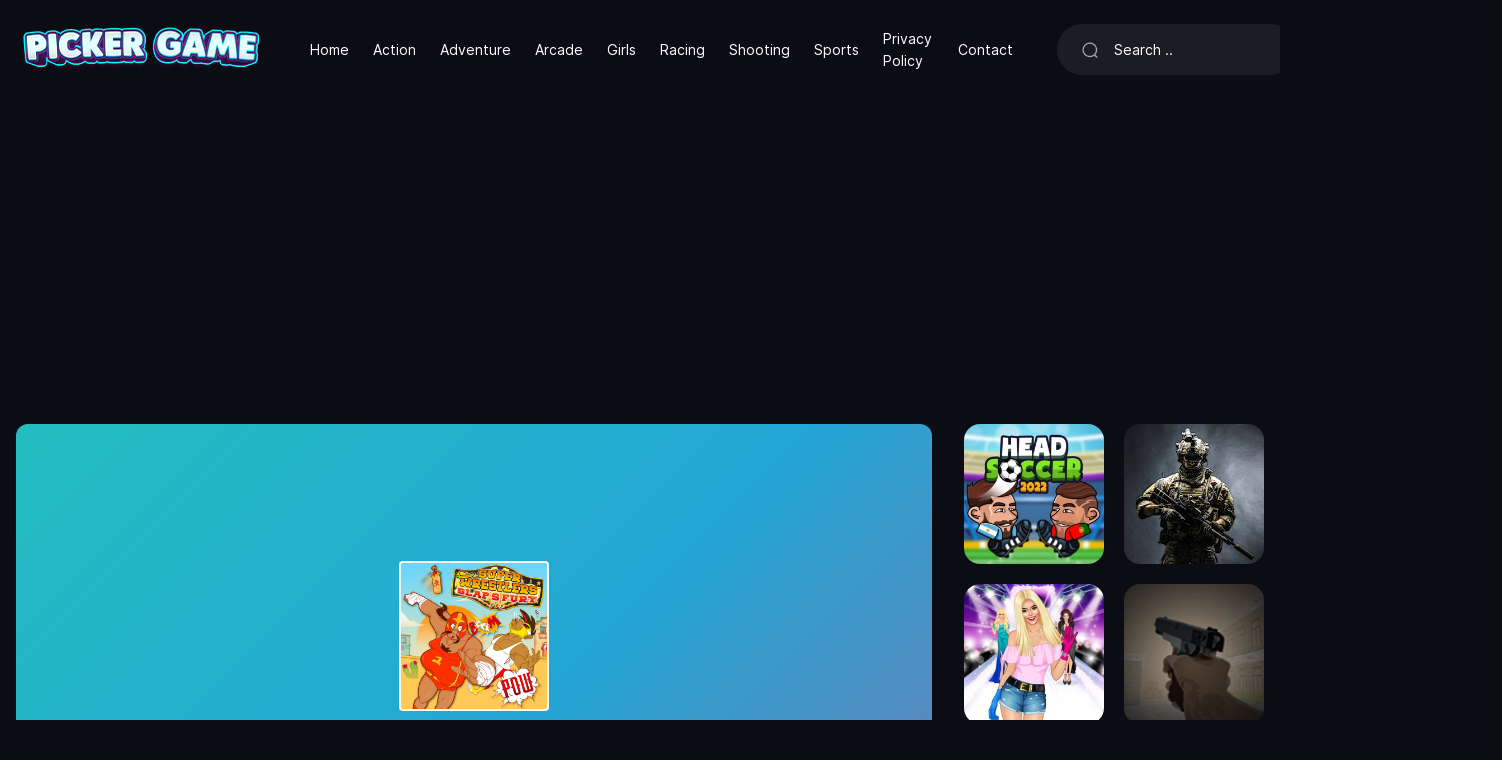

--- FILE ---
content_type: text/html; charset=UTF-8
request_url: https://pickergame.com/play/super-wrestlers-slaps-fury
body_size: 7717
content:
<!DOCTYPE html>
<html lang="en" data-theme="dark">

<head>
    <title>Play Super Wrestlers Slaps Fury Game On PickerGame</title>
    <meta name="description" content="Play Super Wrestlers Slaps Fury for free! All the games you love are waiting for you at pickergame.com.">
    <meta charset="UTF-8">
    <meta http-equiv="X-UA-Compatible" content="IE=edge">
    <meta name="viewport" content="width=device-width, initial-scale=1">
    <meta name="theme-color" content="#121217">
    <meta name="mobile-web-app-capable" content="yes">
    <meta name="HandheldFriendly" content="True">
    <meta http-equiv="cleartype" content="on">
    <link rel="dns-prefetch" href="//ajax.googleapis.com" />
    <link rel="dns-prefetch" href="//www.googletagmanager.com" />
    <link rel="dns-prefetch" href="//fonts.googleapis.com" />
    <link rel="dns-prefetch" href="//fonts.gstatic.com" />
    <link rel="dns-prefetch" href="//cdnjs.cloudflare.com" />
    <link rel="dns-prefetch" href="//www.google-analytics.com">
            <link rel="canonical" href="https://pickergame.com/play/super-wrestlers-slaps-fury">
        <link rel="preload" as="font" type="font/woff2" href="https://pickergame.com/public/assets/fonts/Inter-Regular.woff2?v=3.19" crossorigin="anonymous">
    <link rel="preload" as="font" type="font/woff2" href="https://pickergame.com/public/assets/fonts/Inter-SemiBold.woff2?v=3.19" crossorigin="anonymous">
    <link rel="preload" as="font" type="font/woff2" href="https://pickergame.com/public/assets/fonts/Inter-Medium.woff2?v=3.19" crossorigin="anonymous">
    <link rel="preload" as="font" type="font/woff2" href="https://pickergame.com/public/assets/fonts/Inter-Bold.woff2?v=3.19" crossorigin="anonymous">
    <link rel="preload" as="font" type="font/woff2" href="https://pickergame.com/public/assets/fonts/Inter-ExtraBold.woff2?v=3.19" crossorigin="anonymous">

    <link rel="preload" as="style" href="https://pickergame.com/app/theme/assets/css/theme.css?v=1.0.1" />
    <link rel="preload" as="script" href="https://pickergame.com/app/theme/assets/js/jquery.min.js?v=1.0.1" />
    <link media="all" rel="stylesheet" href="https://pickergame.com/app/theme/assets/css/theme.css?v=1.0.1" type="text/css">
    <link rel="shortcut icon" href="https://pickergame.com/public/static/favicon.svg?v=1.0.1">
    <script type="text/javascript">
    var Base = "https://pickergame.com";
    var Assets = "https://pickergame.com/public/assets";
        var _Auth = false;
        var __ = function(msgid) {
        return window.i18n[msgid] || msgid;
    };
    window.i18n = {
        'more': 'more',
        'less': 'less',
        'No comments yet': 'No comments yet',
    };
    </script>
    <style type="text/css">
    :root {
        --theme-color: #ff4c44;
        --xp-color: #ff4c44;
        ;
    }
    </style>
    <!-- Google tag (gtag.js) -->
<script async src="https://www.googletagmanager.com/gtag/js?id=G-WXCN2WYK4C"></script>
<script>
  window.dataLayer = window.dataLayer || [];
  function gtag(){dataLayer.push(arguments);}
  gtag('js', new Date());

  gtag('config', 'G-WXCN2WYK4C');
</script>
<script async src="https://pagead2.googlesyndication.com/pagead/js/adsbygoogle.js?client=ca-pub-6056945400240838"
     crossorigin="anonymous"></script>
     <!-- Start cookieyes banner --> <script id="cookieyes" type="text/javascript" src="https://cdn-cookieyes.com/client_data/b6fbf682be629eaf083b4fb2/script.js"></script> <!-- End cookieyes banner -->
</head>

<body class="min-vh-100 layout d-flex flex-column"><nav class="navbar navbar-expand-lg layout-header navbar-dark">
    <div class="container-fluid">
        <button class="navbar-toggler border-0 shadow-none px-0" type="button" data-bs-toggle="collapse" data-bs-target="#navbar" aria-controls="navbar" aria-expanded="false" aria-label="Toggle navigation">
            <span class="navbar-toggler-icon"></span>
        </button>
        <a href="https://pickergame.com" class="navbar-brand dark-logo me-lg-4">
            <img src="https://pickergame.com/public/static/logo.png" height="66" alt="PickerGame Free Online Games">
        </a>
        <a href="https://pickergame.com" class="navbar-brand light-logo me-lg-4">
            <img src="https://pickergame.com/public/static/dark_logo.png" height="66" alt="PickerGame Free Online Games">
        </a>
        <button class="navbar-toggler border-0 shadow-none px-0" type="button" data-bs-toggle="collapse" data-bs-target="#navbar" aria-controls="navbar" aria-expanded="false" aria-label="Toggle navigation">
            <svg width="24" height="24" stroke="currentColor" stroke-width="1.75" fill="none">
                <use xlink:href="https://pickergame.com/public/assets/sprite/sprite.svg#search"></use>
            </svg>
        </button>
        <div class="collapse navbar-collapse" id="navbar">
            <ul class="navbar-nav mb-2 mb-lg-0 fs-sm align-items-lg-center">
                <li class="nav-item">
                    <a class="nav-link" href="https://pickergame.com">Home</a>
                </li>
                 <li class="nav-item">
                    <a class="nav-link" href="https://pickergame.com/category/action-games">Action</a>
                </li>
                 <li class="nav-item">
                    <a class="nav-link" href="https://pickergame.com/category/adventure-games">Adventure</a>
                </li> 
                 <li class="nav-item">
                    <a class="nav-link" href="https://pickergame.com/category/arcade-games">Arcade</a>
                </li> 
                 <li class="nav-item">
                    <a class="nav-link" href="https://pickergame.com/category/girls-games">Girls</a>
                </li> 
                 <li class="nav-item">
                </li> 
                 <li class="nav-item">
                    <a class="nav-link" href="https://pickergame.com/category/racing-games">Racing</a>
                </li> 
                 <li class="nav-item">
                    <a class="nav-link" href="https://pickergame.com/category/shooting-games">Shooting</a>
                </li> 
                 <li class="nav-item">
                    <a class="nav-link" href="https://pickergame.com/category/sports-games">Sports</a>
                </li> 
                 <li class="nav-item">
                    <a class="nav-link" href="https://pickergame.com/page/privacy-policy/">Privacy Policy</a>
                </li> 
                  <li class="nav-item">
                    <a class="nav-link" href="https://pickergame.com/page/contact/">Contact</a>
                </li> 
                
            </ul>
            <form class="form-search w-xxl-300 w-xl-250 ms-xl-4 mb-3 mb-lg-0" action="https://pickergame.com/search" method="post">
                <input type="hidden" name="_TOKEN" value="JDJ5JDEwJFhMa0Y3WjJaVFRrb0k4MXhGa1piMi55YjhIMG11TUpBWXduSm9jckhhbmZBcDJCaTJZam55">
                <input type="hidden" name="_ACTION" value="search">
                <div class="input-group input-group-inline shadow-none">
                    <span class="input-group-text bg-transparent border-0 text-gray-500 shadow-none ps-0 pe-3">
                        <svg width="18" height="18" stroke="currentColor" stroke-width="1.75" fill="none">
                            <use xlink:href="https://pickergame.com/public/assets/sprite/sprite.svg#search"></use>
                        </svg>
                    </span>
                    <input type="text" name="q" class="form-control form-control-flush bg-transparent border-0 ps-0" id="search" placeholder="Search .." aria-label="Search" required="true" minlength="3">
                </div>
            </form>
            <ul class="navbar-nav mb-2 mb-lg-0 fw-semibold align-items-xl-center ms-xl-auto">
                <li class="nav-item">
                    <a href="https://pickergame.com/leaderboard" class="nav-link" data-bs-tooltip="tooltip" data-bs-placement="bottom" title="Leaderboard">
                        <svg width="16" height="16" fill="currentColor">
                            <use xlink:href="https://pickergame.com/public/assets/sprite/sprite.svg#leader"></use>
                        </svg>
                    </a>
                </li>
                <li class="nav-item">
                    <div class="nav-link color-toggle">
                        <div class="light">
                            <svg width="20" height="20" stroke="currentColor" stroke-width="1.75" fill="none">
                                <use xlink:href="https://pickergame.com/public/assets/sprite/sprite.svg#sun"></use>
                            </svg>
                        </div>
                        <div class="dark">
                            <svg width="20" height="20" stroke="currentColor" stroke-width="1.75" fill="none">
                                <use xlink:href="https://pickergame.com/public/assets/sprite/sprite.svg#moon"></use>
                            </svg>
                        </div>
                    </div>
                </li>
                                <li class="nav-item">
                    <a href="https://pickergame.com/login" class="nav-link fs-sm fw-normal">
                        Login</a>
                </li>
                <li class="nav-item">
                    <a href="https://pickergame.com/register" class="nav-link fs-sm fw-normal">
                        Sign up</a>
                </li>
                            </ul>
        </div>
    </div>
</nav><div class="layout-section">
    <div class="container-fluid">
        <div class="row">
            <div class="col-lg-auto d-none d-xxl-block">
                <div class="w-lg-300">
                                        <div class="card-masonry">
                                                <a href="https://pickergame.com/play/skateboard-master" class="card">
                            <picture>
        <source data-srcset="https://pickergame.com/public/upload/game/thumb-OML9O8dSQn.webp" type="image/webp" class="img-fluid" srcset="https://pickergame.com/public/upload/game/thumb-OML9O8dSQn.webp">
        <source data-srcset="https://pickergame.com/public/upload/game/thumb-OML9O8dSQn.png" type="image/png" class="img-fluid" srcset="https://pickergame.com/public/upload/game/thumb-OML9O8dSQn.png"> 
        <img data-src="https://pickergame.com/public/upload/game/thumb-OML9O8dSQn.png" alt="Skateboard Master" class="lazyload img-fluid" width="500" height="500">
    </picture>                            <div class="card-body">
                                <h3>
                                    Skateboard Master                                </h3>
                            </div>
                        </a>
                                                <a href="https://pickergame.com/play/word-learner" class="card">
                            <picture>
        <source data-srcset="https://pickergame.com/public/upload/game/thumb-S0dgR63pQg.webp" type="image/webp" class="img-fluid" srcset="https://pickergame.com/public/upload/game/thumb-S0dgR63pQg.webp">
        <source data-srcset="https://pickergame.com/public/upload/game/thumb-S0dgR63pQg.png" type="image/png" class="img-fluid" srcset="https://pickergame.com/public/upload/game/thumb-S0dgR63pQg.png"> 
        <img data-src="https://pickergame.com/public/upload/game/thumb-S0dgR63pQg.png" alt="Word Learner " class="lazyload img-fluid" width="500" height="500">
    </picture>                            <div class="card-body">
                                <h3>
                                    Word Learner                                 </h3>
                            </div>
                        </a>
                                                <a href="https://pickergame.com/play/secrets-of-the-castle-match-3" class="card">
                            <picture>
        <source data-srcset="https://pickergame.com/public/upload/game/thumb-9mqi1qEvQY.webp" type="image/webp" class="img-fluid" srcset="https://pickergame.com/public/upload/game/thumb-9mqi1qEvQY.webp">
        <source data-srcset="https://pickergame.com/public/upload/game/thumb-9mqi1qEvQY.png" type="image/png" class="img-fluid" srcset="https://pickergame.com/public/upload/game/thumb-9mqi1qEvQY.png"> 
        <img data-src="https://pickergame.com/public/upload/game/thumb-9mqi1qEvQY.png" alt="Secrets of the Castle - Match 3" class="lazyload img-fluid" width="500" height="500">
    </picture>                            <div class="card-body">
                                <h3>
                                    Secrets of the Castle - Match 3                                </h3>
                            </div>
                        </a>
                                                <a href="https://pickergame.com/play/julies-spring-fashion" class="card">
                            <picture>
        <source data-srcset="https://pickergame.com/public/upload/game/thumb-XeqBLH8Yj7.webp" type="image/webp" class="img-fluid" srcset="https://pickergame.com/public/upload/game/thumb-XeqBLH8Yj7.webp">
        <source data-srcset="https://pickergame.com/public/upload/game/thumb-XeqBLH8Yj7.png" type="image/png" class="img-fluid" srcset="https://pickergame.com/public/upload/game/thumb-XeqBLH8Yj7.png"> 
        <img data-src="https://pickergame.com/public/upload/game/thumb-XeqBLH8Yj7.png" alt="Julies Spring Fashion" class="lazyload img-fluid" width="500" height="500">
    </picture>                            <div class="card-body">
                                <h3>
                                    Julies Spring Fashion                                </h3>
                            </div>
                        </a>
                                                <a href="https://pickergame.com/play/matching-puzzle-temple" class="card">
                            <picture>
        <source data-srcset="https://pickergame.com/public/upload/game/thumb-ZhZMSGJP8I.webp" type="image/webp" class="img-fluid" srcset="https://pickergame.com/public/upload/game/thumb-ZhZMSGJP8I.webp">
        <source data-srcset="https://pickergame.com/public/upload/game/thumb-ZhZMSGJP8I.png" type="image/png" class="img-fluid" srcset="https://pickergame.com/public/upload/game/thumb-ZhZMSGJP8I.png"> 
        <img data-src="https://pickergame.com/public/upload/game/thumb-ZhZMSGJP8I.png" alt="Matching Puzzle Temple" class="lazyload img-fluid" width="500" height="500">
    </picture>                            <div class="card-body">
                                <h3>
                                    Matching Puzzle Temple                                </h3>
                            </div>
                        </a>
                                                <a href="https://pickergame.com/play/laser-charge" class="card">
                            <picture>
        <source data-srcset="https://pickergame.com/public/upload/game/thumb-FhvywV3EDj.webp" type="image/webp" class="img-fluid" srcset="https://pickergame.com/public/upload/game/thumb-FhvywV3EDj.webp">
        <source data-srcset="https://pickergame.com/public/upload/game/thumb-FhvywV3EDj.png" type="image/png" class="img-fluid" srcset="https://pickergame.com/public/upload/game/thumb-FhvywV3EDj.png"> 
        <img data-src="https://pickergame.com/public/upload/game/thumb-FhvywV3EDj.png" alt="Laser Charge" class="lazyload img-fluid" width="500" height="500">
    </picture>                            <div class="card-body">
                                <h3>
                                    Laser Charge                                </h3>
                            </div>
                        </a>
                                                <a href="https://pickergame.com/play/trz-athletic-games" class="card">
                            <picture>
        <source data-srcset="https://pickergame.com/public/upload/game/thumb-80j3SkcXkQ.webp" type="image/webp" class="img-fluid" srcset="https://pickergame.com/public/upload/game/thumb-80j3SkcXkQ.webp">
        <source data-srcset="https://pickergame.com/public/upload/game/thumb-80j3SkcXkQ.png" type="image/png" class="img-fluid" srcset="https://pickergame.com/public/upload/game/thumb-80j3SkcXkQ.png"> 
        <img data-src="https://pickergame.com/public/upload/game/thumb-80j3SkcXkQ.png" alt="TRZ Athletic Games" class="lazyload img-fluid" width="500" height="500">
    </picture>                            <div class="card-body">
                                <h3>
                                    TRZ Athletic Games                                </h3>
                            </div>
                        </a>
                                                <a href="https://pickergame.com/play/funky-plane" class="card">
                            <picture>
        <source data-srcset="https://pickergame.com/public/upload/game/thumb-bdPUFncOzB.webp" type="image/webp" class="img-fluid" srcset="https://pickergame.com/public/upload/game/thumb-bdPUFncOzB.webp">
        <source data-srcset="https://pickergame.com/public/upload/game/thumb-bdPUFncOzB.png" type="image/png" class="img-fluid" srcset="https://pickergame.com/public/upload/game/thumb-bdPUFncOzB.png"> 
        <img data-src="https://pickergame.com/public/upload/game/thumb-bdPUFncOzB.png" alt="Funky Plane" class="lazyload img-fluid" width="500" height="500">
    </picture>                            <div class="card-body">
                                <h3>
                                    Funky Plane                                </h3>
                            </div>
                        </a>
                                                <a href="https://pickergame.com/play/space-escape" class="card">
                            <picture>
        <source data-srcset="https://pickergame.com/public/upload/game/thumb-Fsk05g2zx8.webp" type="image/webp" class="img-fluid" srcset="https://pickergame.com/public/upload/game/thumb-Fsk05g2zx8.webp">
        <source data-srcset="https://pickergame.com/public/upload/game/thumb-Fsk05g2zx8.png" type="image/png" class="img-fluid" srcset="https://pickergame.com/public/upload/game/thumb-Fsk05g2zx8.png"> 
        <img data-src="https://pickergame.com/public/upload/game/thumb-Fsk05g2zx8.png" alt="Space Escape" class="lazyload img-fluid" width="500" height="500">
    </picture>                            <div class="card-body">
                                <h3>
                                    Space Escape                                </h3>
                            </div>
                        </a>
                                                <a href="https://pickergame.com/play/numbubbles-popping" class="card">
                            <picture>
        <source data-srcset="https://pickergame.com/public/upload/game/thumb-CHpXYUNufJ.webp" type="image/webp" class="img-fluid" srcset="https://pickergame.com/public/upload/game/thumb-CHpXYUNufJ.webp">
        <source data-srcset="https://pickergame.com/public/upload/game/thumb-CHpXYUNufJ.png" type="image/png" class="img-fluid" srcset="https://pickergame.com/public/upload/game/thumb-CHpXYUNufJ.png"> 
        <img data-src="https://pickergame.com/public/upload/game/thumb-CHpXYUNufJ.png" alt="Numbubbles Popping" class="lazyload img-fluid" width="500" height="500">
    </picture>                            <div class="card-body">
                                <h3>
                                    Numbubbles Popping                                </h3>
                            </div>
                        </a>
                                                <a href="https://pickergame.com/play/funny-food-duel" class="card">
                            <picture>
        <source data-srcset="https://pickergame.com/public/upload/game/thumb-DOBAMs61qo.webp" type="image/webp" class="img-fluid" srcset="https://pickergame.com/public/upload/game/thumb-DOBAMs61qo.webp">
        <source data-srcset="https://pickergame.com/public/upload/game/thumb-DOBAMs61qo.png" type="image/png" class="img-fluid" srcset="https://pickergame.com/public/upload/game/thumb-DOBAMs61qo.png"> 
        <img data-src="https://pickergame.com/public/upload/game/thumb-DOBAMs61qo.png" alt="Funny Food Duel" class="lazyload img-fluid" width="500" height="500">
    </picture>                            <div class="card-body">
                                <h3>
                                    Funny Food Duel                                </h3>
                            </div>
                        </a>
                                                <a href="https://pickergame.com/play/chrome-dino-run" class="card">
                            <picture>
        <source data-srcset="https://pickergame.com/public/upload/game/thumb-KYVJxqx29e.webp" type="image/webp" class="img-fluid" srcset="https://pickergame.com/public/upload/game/thumb-KYVJxqx29e.webp">
        <source data-srcset="https://pickergame.com/public/upload/game/thumb-KYVJxqx29e.png" type="image/png" class="img-fluid" srcset="https://pickergame.com/public/upload/game/thumb-KYVJxqx29e.png"> 
        <img data-src="https://pickergame.com/public/upload/game/thumb-KYVJxqx29e.png" alt="Chrome Dino Run" class="lazyload img-fluid" width="500" height="500">
    </picture>                            <div class="card-body">
                                <h3>
                                    Chrome Dino Run                                </h3>
                            </div>
                        </a>
                                            </div>
                </div>
            </div>
            <div class="col-lg">
                                <div class="ratio ratio-16x9 overflow-hidden rounded-3 mb-4 game-ratio">
                    <iframe class="game-iframe lazyload" data-src="https://html5.gamedistribution.com/f2a9e38a389642b1a8a2b28bd9030c75/" width="800" height="600" scrolling="none" frameborder="0" allowfullscreen></iframe>
                </div>
                                <div class="px-lg-3">
                    <div class="row">
                        <div class="col-lg">
                            <div class="mb-3">
                                <div class="card-category">
                                                                        <a href="https://pickergame.com/category/action-games">
                                        Action</a>
                                                                    </div>
                                <h1 class="h3">Super Wrestlers Slaps Fury Game</h1>
                                <div class="rating-star ms-auto mt-2">
                                    <i class="bg-warning"></i><i class="bg-warning"></i><i class="bg-warning"></i><i class="bg-warning"></i><i class="bg-warning"></i>
                                </div>
                            </div>
                        </div>
                        <div class="col-lg-auto text-xl-end">
                            <div class="w-lg-300">
                                <div class="mb-2 d-flex align-items-center justify-content-lg-end flex-nowrap">
                                    <div class="dropdown mx-1 py-1" data-bs-tooltip="tooltip" data-bs-placement="top" title="Share">
                                        <button class="btn btn-square btn-ghost rounded-circle dropdown-toggle" type="button" id="shareDropdown" data-bs-toggle="dropdown" aria-expanded="false" data-bs-auto-close="outside">
                                            <svg width="14" height="14" fill="currentColor">
                                                <use xlink:href="https://pickergame.com/public/assets/sprite/sprite.svg#share"></use>
                                            </svg>
                                        </button>
                                        <div class="dropdown-menu border-0 bg-transparent mt-3 p-0" aria-labelledby="shareDropdown">
                                            <div class="d-flex align-items-center">
                                                <button class="btn btn-square rounded-circle bg-facebook text-white mx-1 btn-share" data-type="facebook" data-title="Super Wrestlers Slaps Fury" data-sef="https://pickergame.com/play/super-wrestlers-slaps-fury">
                                                    <svg width="16" height="16" fill="currentColor">
                                                        <use xlink:href="https://pickergame.com/public/assets/sprite/sprite.svg#facebook"></use>
                                                    </svg>
                                                </button>
                                                <button class="btn btn-square rounded-circle bg-twitter text-white mx-1 btn-share" data-type="twitter" data-title="Super Wrestlers Slaps Fury" data-sef="https://pickergame.com/play/super-wrestlers-slaps-fury">
                                                    <svg width="16" height="16" fill="currentColor">
                                                        <use xlink:href="https://pickergame.com/public/assets/sprite/sprite.svg#twitter"></use>
                                                    </svg>
                                                </button>
                                                <button class="btn btn-square rounded-circle bg-whatsapp text-white mx-1 btn-share" data-type="whatsapp" data-title="Super Wrestlers Slaps Fury" data-sef="https://pickergame.com/play/super-wrestlers-slaps-fury">
                                                    <svg width="16" height="16" fill="currentColor">
                                                        <use xlink:href="https://pickergame.com/public/assets/sprite/sprite.svg#whatsapp"></use>
                                                    </svg>
                                                </button>
                                                <button class="btn btn-square rounded-circle bg-telegram text-white mx-1 btn-share" data-type="telegram" data-title="Super Wrestlers Slaps Fury" data-sef="https://pickergame.com/play/super-wrestlers-slaps-fury">
                                                    <svg width="16" height="16" fill="currentColor">
                                                        <use xlink:href="https://pickergame.com/public/assets/sprite/sprite.svg#telegram"></use>
                                                    </svg>
                                                </button>
                                            </div>
                                        </div>
                                    </div>
                                    <div class="dropdown mx-1 py-1" data-bs-tooltip="tooltip" data-bs-placement="top" title="" data-bs-original-title="Fullscreen">
                                        <button class="btn btn-square btn-fullscreen btn-ghost rounded-circle dropdown-toggle">
                                            <svg width="16" height="16" fill="currentColor">
                                                <use xlink:href="https://pickergame.com/public/assets/sprite/sprite.svg#fullscreen"></use>
                                            </svg>
                                        </button>
                                    </div>
                                                                        <div class="w-lg-200 ms-4">
                                        <div class="fs-sm">
                                            18 played                                        </div>
                                        <div class="progress mt-2 bg-transparent" style="height: 6px;">
                                            <div class="progress-bar bg-theme rounded-pill" role="progressbar" style="width: 100%" aria-valuenow="" aria-valuemin="0" aria-valuemax="100"></div>
                                        </div>
                                        <div class="d-flex align-items-center justify-content-center justify-content-md-end mt-2">
                                            <button class="btn btn-square btn-sm text-current reaction like " data-id="285">
                                                <svg width="20" height="20" fill="currentColor">
                                                    <use xlink:href="https://pickergame.com/public/assets/sprite/sprite.svg#like"></use>
                                                </svg>
                                            </button>
                                            <span class="fs-xxs ms-1 text-muted fw-semibold like-count" data-votes="0">
                                                0</span>
                                            <button class="btn btn-square btn-sm text-current reaction dislike ms-3 " data-id="285">
                                                <svg width="20" height="20" fill="currentColor">
                                                    <use xlink:href="https://pickergame.com/public/assets/sprite/sprite.svg#dislike"></use>
                                                </svg>
                                            </button>
                                            <span class="fs-xxs ms-1 text-muted fw-semibold dislike-count" data-votes="0">
                                                0</span>
                                        </div>
                                    </div>
                                </div>
                            </div>
                        </div>
                    </div>
                                        <div class="pb-2 text-muted fs-sm">
                        Show the world that it's possible to break heads as a job and still be able to pose for magazines in this arcade game. Test your reflexes and management ability and become the champion.

You're not Mister Universe yet, but since you're not that far away... slap and destroy other wrestlers. Gain popularity and meet the demands of photographers to gain a lot of fan before your next fight.                    </div>
                    					                    <div class="pb-2">
                        <h3 class="fs-sm fw-semibold mb-2">
                            <span class='h4'>How to Play</span>                        </h3>
                        <p class="text-muted fs-sm" data-more="" data-limit="6">
                            Super Wrestlers : Slaps' Fury is a game of reflexes and management in which you will need to string together catches, kicks and punches.                        </p>
                    </div>
                                                                                
                                        <div class="mx-auto py-3 px-2">
                                            </div>
                    <div class=" mb-3">
    <div class="layout-heading">
        <h3 class="fs-lg fw-bold">
            Comments<span class="ms-3 text-muted fs-base fw-normal">(
                0 )</span></h3>
    </div>
    <div class="comments" data-content="285" data-type="post">
                <div class="mb-4 fs-sm text-body">
            The comment field is only for members. <a href="https://pickergame.com/login" class="text-current fw-semibold">
                Login</a>, <a href="https://pickergame.com/register" class="text-current fw-semibold ms-2">
                Sign up</a>
        </div>
                <div class="empty-total text-muted fs-sm"></div>
        <div class="comment-toolbar comment-sorting">
            <ul class="nav nav-active-border">
                <li class="nav-item">
                    <a href="#" class="nav-link active" data-sort="1">
                        Newest</a>
                </li>
                <li class="nav-item">
                    <a href="#" class="nav-link" data-sort="2">
                        Most popular</a>
                </li>
                <li class="nav-item">
                    <a href="#" class="nav-link" data-sort="3">
                        Oldest</a>
                </li>
                <li class="nav-item ms-auto comment-total"></li>
            </ul>
        </div>
        <ul class="comments-list"></ul>
        <div class="pagination-container"></div>
    </div>
</div>
<script id="commentTemplate" type="text/template">
    <li class="comment-list {% if (spoiler == '1') { %} spoiler {% } %}" data-id="{%= id %}">
    {% if (spoiler == '1') { %}
    <div class="spoiler-btn" data-id="{%= id %}">
        This comment contains spoilers. Click to read    </div>
    {% } %}
    <div class="comment-flex">
        <div class="comment-avatar">
            {% if (author.url) { %}
            <a href="{%= author.url %}" target="_blank">{%= author.avatar %}</a>
            {% } else { %}
            {%= author.avatar %}
            {% } %}
        </div>
        <div class="comment-body">
            {% if (author.url) { %}
            <a href="{%= author.url %}" target="_blank" class="comment-name">{%= author.name %}</a>
            {% } else { %}
            <span class="comment-name">{%= author.name %}</span>
            {% } %}
            <a href="#!comment={%= id %}" class="comment-date">
                <time title="{%= created %}">{%= created %}</time>
            </a>
            {% if (status == '2') { %} <span class="text-warning fs-xs">
                Pending</span> {% } %}
            <div class="comment-text">{%= comment %}</div>
            <form method="POST" class="edit-form comment-form">
                <input type="hidden" name="id" value="{%= id %}">
                <input type="hidden" name="action" value="update">
                <textarea name="comment" class="form-control mb-1" rows="1 wrap=" hard" maxlength="255" data-content="{%= comment %}" placeholder="Enter your comment"></textarea>
                <button type="submit" class="btn btn-block btn-sm btn-ghost px-xl-4 fs-xs">
                    Edit</button>
                <button type="button" class="btn cancel fs-xs">
                    Cancel</button>
                <div class="comment-alert"></div>
            </form>

            <div class="rating-star ms-auto d-flex mt-2">
                {% for (var i = 1; i <= 5; i++) { %}
                <i class="bg-warning {% if (rating < i) { %} bg-gray-400 {% } %}"></i>
                {% } %}
            </div>
            <div class="comment-footer">
                <div class="votes">
                    <a href="#" title="Like" class="like {%= (voted === 'up' ? 'voted' : '') %}">
                        <svg class="icon">
                            <use xlink:href="https://pickergame.com/public/assets/sprite/sprite.svg#like" />
                        </svg>
                        <span class="likes" data-votes="{%= likes %}">{%= likes || '' %}</span>
                    </a>
                    <a href="#" title="Dislike" class="dislike {%= (voted === 'down' ? 'voted' : '') %}">
                        <svg class="icon">
                            <use xlink:href="https://pickergame.com/public/assets/sprite/sprite.svg#dislike" />
                        </svg>
                        <span class="dislikes" data-votes="{%= dislikes %}">{%= dislikes || '' %}</span>
                    </a>
                </div>
                {% if (reply) { %}
                <a href="#" class="reply" data-parent="{%= id %}" data-root="{%= parent_id || id %}">
                    Reply</a>
                {% } %}
                {% if (edit) { %}
                <a href="#" class="quick-edit">
                    Edit</a>
                {% } %}
            </div>
            <div class="replybox"></div>
        </div>
    </div>
    <ul class="comments-list children" data-parent="{%= id %}"></ul>
</li>
</script>
<script id="paginationTemplate" type="text/template">
    <ul class="pagination pagination-sm pagination-spaced mt-3">
    <li {% if (current_page===1) { %} class="disabled page-item" {% } %}>
        <a href="#!page={%= prev_page %}" data-page="{%= prev_page %}" title="Prev" class="page-link">
            Prev</a>
    </li>
    {% if (first_adjacent_page > 1) { %}
    <li class="page-item">
        <a href="#!page=1" data-page="1" class="page-link">1</a>
    </li>
    {% if (first_adjacent_page > 2) { %}
    <li class="disabled"><a class="page-link">...</a></li>
    {% } %}
    {% } %}
    {% for (var i = first_adjacent_page; i <= last_adjacent_page; i++) { %} <li class="page-item {% if (current_page === i) { %} active {% } %}">
        <a href="#!page={%= i %}" data-page="{%= i %}" class="page-link">{%= i %}</a>
        </li>
        {% } %}
        {% if (last_adjacent_page < last_page) { %} {% if (last_adjacent_page < last_page - 1) { %} <li class="disabled page-item"><a class="page-link">...</a></li>
            {% } %}
            <li class="page-item"><a href="#!page={%= last_page %}" data-page="{%= last_page %}" class="page-link">{%= last_page %}</a></li>
            {% } %}
            <li class="page-item {% if (current_page === last_page) { %} class=" disabled" {% } %}">
                <a href="#!page={%= next_page %}" data-page="{%= next_page %}" title="Next" class="page-link">
                    Next</a>
            </li>
</ul>
</script>
<script id="alertTemplate" type="text/template">
    <div class="">
    {% if (typeof message === 'object') { %}
    {% for (var i in message) { %}
    <div>{%= message[i] %}</div>
    {% } %}
    {% } else { %}
    {%= message %}
    {% } %}
</div>
</script>
                </div>
            </div>
            <div class="col-lg-auto">
                <div class="w-lg-300">
                                       <div class="card-masonry mb-4">
                                                <a href="https://pickergame.com/play/head-soccer-2022" class="card">
                            <picture>
        <source data-srcset="https://pickergame.com/public/upload/game/thumb-DXHlw0iVaf.webp" type="image/webp" class="img-fluid" srcset="https://pickergame.com/public/upload/game/thumb-DXHlw0iVaf.webp">
        <source data-srcset="https://pickergame.com/public/upload/game/thumb-DXHlw0iVaf.png" type="image/png" class="img-fluid" srcset="https://pickergame.com/public/upload/game/thumb-DXHlw0iVaf.png"> 
        <img data-src="https://pickergame.com/public/upload/game/thumb-DXHlw0iVaf.png" alt="Head Soccer 2022" class="lazyload img-fluid" width="500" height="500">
    </picture>                            <div class="card-body">
                                <h3>
                                    Head Soccer 2022                                </h3>
                            </div>
                        </a>
                                                <a href="https://pickergame.com/play/armedforcesio" class="card">
                            <picture>
        <source data-srcset="https://pickergame.com/public/upload/game/thumb-boFlJEXVKr.webp" type="image/webp" class="img-fluid" srcset="https://pickergame.com/public/upload/game/thumb-boFlJEXVKr.webp">
        <source data-srcset="https://pickergame.com/public/upload/game/thumb-boFlJEXVKr.png" type="image/png" class="img-fluid" srcset="https://pickergame.com/public/upload/game/thumb-boFlJEXVKr.png"> 
        <img data-src="https://pickergame.com/public/upload/game/thumb-boFlJEXVKr.png" alt="ArmedForces.io" class="lazyload img-fluid" width="500" height="500">
    </picture>                            <div class="card-body">
                                <h3>
                                    ArmedForces.io                                </h3>
                            </div>
                        </a>
                                                <a href="https://pickergame.com/play/top-model-dress-up" class="card">
                            <picture>
        <source data-srcset="https://pickergame.com/public/upload/game/thumb-og2CFZX2is.webp" type="image/webp" class="img-fluid" srcset="https://pickergame.com/public/upload/game/thumb-og2CFZX2is.webp">
        <source data-srcset="https://pickergame.com/public/upload/game/thumb-og2CFZX2is.png" type="image/png" class="img-fluid" srcset="https://pickergame.com/public/upload/game/thumb-og2CFZX2is.png"> 
        <img data-src="https://pickergame.com/public/upload/game/thumb-og2CFZX2is.png" alt="Top Model Dress Up" class="lazyload img-fluid" width="500" height="500">
    </picture>                            <div class="card-body">
                                <h3>
                                    Top Model Dress Up                                </h3>
                            </div>
                        </a>
                                                <a href="https://pickergame.com/play/strike-zombies-shooting" class="card">
                            <picture>
        <source data-srcset="https://pickergame.com/public/upload/game/thumb-QRaNFE3j6q.webp" type="image/webp" class="img-fluid" srcset="https://pickergame.com/public/upload/game/thumb-QRaNFE3j6q.webp">
        <source data-srcset="https://pickergame.com/public/upload/game/thumb-QRaNFE3j6q.png" type="image/png" class="img-fluid" srcset="https://pickergame.com/public/upload/game/thumb-QRaNFE3j6q.png"> 
        <img data-src="https://pickergame.com/public/upload/game/thumb-QRaNFE3j6q.png" alt="Strike Zombies Shooting" class="lazyload img-fluid" width="500" height="500">
    </picture>                            <div class="card-body">
                                <h3>
                                    Strike Zombies Shooting                                </h3>
                            </div>
                        </a>
                                                <a href="https://pickergame.com/play/brutal-zombies" class="card">
                            <picture>
        <source data-srcset="https://pickergame.com/public/upload/game/thumb-cVH30Uzk1u.webp" type="image/webp" class="img-fluid" srcset="https://pickergame.com/public/upload/game/thumb-cVH30Uzk1u.webp">
        <source data-srcset="https://pickergame.com/public/upload/game/thumb-cVH30Uzk1u.png" type="image/png" class="img-fluid" srcset="https://pickergame.com/public/upload/game/thumb-cVH30Uzk1u.png"> 
        <img data-src="https://pickergame.com/public/upload/game/thumb-cVH30Uzk1u.png" alt="Brutal Zombies" class="lazyload img-fluid" width="500" height="500">
    </picture>                            <div class="card-body">
                                <h3>
                                    Brutal Zombies                                </h3>
                            </div>
                        </a>
                                                <a href="https://pickergame.com/play/dirt-bike-racing-duel" class="card">
                            <picture>
        <source data-srcset="https://pickergame.com/public/upload/game/thumb-7EGErBe1so.webp" type="image/webp" class="img-fluid" srcset="https://pickergame.com/public/upload/game/thumb-7EGErBe1so.webp">
        <source data-srcset="https://pickergame.com/public/upload/game/thumb-7EGErBe1so.png" type="image/png" class="img-fluid" srcset="https://pickergame.com/public/upload/game/thumb-7EGErBe1so.png"> 
        <img data-src="https://pickergame.com/public/upload/game/thumb-7EGErBe1so.png" alt="Dirt Bike Racing Duel" class="lazyload img-fluid" width="500" height="500">
    </picture>                            <div class="card-body">
                                <h3>
                                    Dirt Bike Racing Duel                                </h3>
                            </div>
                        </a>
                                                <a href="https://pickergame.com/play/golf-stick" class="card">
                            <picture>
        <source data-srcset="https://pickergame.com/public/upload/game/thumb-nIODPm9nHZ.webp" type="image/webp" class="img-fluid" srcset="https://pickergame.com/public/upload/game/thumb-nIODPm9nHZ.webp">
        <source data-srcset="https://pickergame.com/public/upload/game/thumb-nIODPm9nHZ.png" type="image/png" class="img-fluid" srcset="https://pickergame.com/public/upload/game/thumb-nIODPm9nHZ.png"> 
        <img data-src="https://pickergame.com/public/upload/game/thumb-nIODPm9nHZ.png" alt="Golf Stick" class="lazyload img-fluid" width="500" height="500">
    </picture>                            <div class="card-body">
                                <h3>
                                    Golf Stick                                </h3>
                            </div>
                        </a>
                                                <a href="https://pickergame.com/play/element-evolution" class="card">
                            <picture>
        <source data-srcset="https://pickergame.com/public/upload/game/thumb-QIEIUsE5oZ.webp" type="image/webp" class="img-fluid" srcset="https://pickergame.com/public/upload/game/thumb-QIEIUsE5oZ.webp">
        <source data-srcset="https://pickergame.com/public/upload/game/thumb-QIEIUsE5oZ.png" type="image/png" class="img-fluid" srcset="https://pickergame.com/public/upload/game/thumb-QIEIUsE5oZ.png"> 
        <img data-src="https://pickergame.com/public/upload/game/thumb-QIEIUsE5oZ.png" alt="Element Evolution" class="lazyload img-fluid" width="500" height="500">
    </picture>                            <div class="card-body">
                                <h3>
                                    Element Evolution                                </h3>
                            </div>
                        </a>
                                                <a href="https://pickergame.com/play/spider-swing-manhattan" class="card">
                            <picture>
        <source data-srcset="https://pickergame.com/public/upload/game/thumb-mVpJy6Fbz2.webp" type="image/webp" class="img-fluid" srcset="https://pickergame.com/public/upload/game/thumb-mVpJy6Fbz2.webp">
        <source data-srcset="https://pickergame.com/public/upload/game/thumb-mVpJy6Fbz2.png" type="image/png" class="img-fluid" srcset="https://pickergame.com/public/upload/game/thumb-mVpJy6Fbz2.png"> 
        <img data-src="https://pickergame.com/public/upload/game/thumb-mVpJy6Fbz2.png" alt="Spider Swing Manhattan" class="lazyload img-fluid" width="500" height="500">
    </picture>                            <div class="card-body">
                                <h3>
                                    Spider Swing Manhattan                                </h3>
                            </div>
                        </a>
                                                <a href="https://pickergame.com/play/soda-can-knockout" class="card">
                            <picture>
        <source data-srcset="https://pickergame.com/public/upload/game/thumb-47ZyWdzrHm.webp" type="image/webp" class="img-fluid" srcset="https://pickergame.com/public/upload/game/thumb-47ZyWdzrHm.webp">
        <source data-srcset="https://pickergame.com/public/upload/game/thumb-47ZyWdzrHm.png" type="image/png" class="img-fluid" srcset="https://pickergame.com/public/upload/game/thumb-47ZyWdzrHm.png"> 
        <img data-src="https://pickergame.com/public/upload/game/thumb-47ZyWdzrHm.png" alt="Soda Can Knockout" class="lazyload img-fluid" width="500" height="500">
    </picture>                            <div class="card-body">
                                <h3>
                                    Soda Can Knockout                                </h3>
                            </div>
                        </a>
                                                <a href="https://pickergame.com/play/bomber-io" class="card">
                            <picture>
        <source data-srcset="https://pickergame.com/public/upload/game/thumb-1ouh8x8BdB.webp" type="image/webp" class="img-fluid" srcset="https://pickergame.com/public/upload/game/thumb-1ouh8x8BdB.webp">
        <source data-srcset="https://pickergame.com/public/upload/game/thumb-1ouh8x8BdB.png" type="image/png" class="img-fluid" srcset="https://pickergame.com/public/upload/game/thumb-1ouh8x8BdB.png"> 
        <img data-src="https://pickergame.com/public/upload/game/thumb-1ouh8x8BdB.png" alt="Bomber io" class="lazyload img-fluid" width="500" height="500">
    </picture>                            <div class="card-body">
                                <h3>
                                    Bomber io                                </h3>
                            </div>
                        </a>
                                                <a href="https://pickergame.com/play/color-match-3d" class="card">
                            <picture>
        <source data-srcset="https://pickergame.com/public/upload/game/thumb-Otf5jSVi9i.webp" type="image/webp" class="img-fluid" srcset="https://pickergame.com/public/upload/game/thumb-Otf5jSVi9i.webp">
        <source data-srcset="https://pickergame.com/public/upload/game/thumb-Otf5jSVi9i.png" type="image/png" class="img-fluid" srcset="https://pickergame.com/public/upload/game/thumb-Otf5jSVi9i.png"> 
        <img data-src="https://pickergame.com/public/upload/game/thumb-Otf5jSVi9i.png" alt="Color Match 3D" class="lazyload img-fluid" width="500" height="500">
    </picture>                            <div class="card-body">
                                <h3>
                                    Color Match 3D                                </h3>
                            </div>
                        </a>
                                            </div>
                </div>
            </div>
        </div>
    </div>
</div>
<div class="mx-auto py-3 px-2">
    </div>
<div class="layout-section">
    <div class="container-fluid">
        <div class="layout-heading mb-3">
            <h3 class="fs-lg fw-bold">
                You may also like            </h3>
        </div>
        <div class="card-masonry">
                        <a href="https://pickergame.com/play/skateboard-master" class="card large">
                <picture>
        <source data-srcset="https://pickergame.com/public/upload/game/OML9O8dSQn.webp" type="image/webp" class="img-fluid" srcset="https://pickergame.com/public/upload/game/OML9O8dSQn.webp">
        <source data-srcset="https://pickergame.com/public/upload/game/OML9O8dSQn.png" type="image/png" class="img-fluid" srcset="https://pickergame.com/public/upload/game/OML9O8dSQn.png"> 
        <img data-src="https://pickergame.com/public/upload/game/OML9O8dSQn.png" alt="Skateboard Master" class="lazyload img-fluid" width="500" height="500">
    </picture>                <div class="card-body">
                    <h3>
                        Skateboard Master                    </h3>
                </div>
            </a>
                        <a href="https://pickergame.com/play/word-learner" class="card ">
                <picture>
        <source data-srcset="https://pickergame.com/public/upload/game/thumb-S0dgR63pQg.webp" type="image/webp" class="img-fluid" srcset="https://pickergame.com/public/upload/game/thumb-S0dgR63pQg.webp">
        <source data-srcset="https://pickergame.com/public/upload/game/thumb-S0dgR63pQg.png" type="image/png" class="img-fluid" srcset="https://pickergame.com/public/upload/game/thumb-S0dgR63pQg.png"> 
        <img data-src="https://pickergame.com/public/upload/game/thumb-S0dgR63pQg.png" alt="Word Learner " class="lazyload img-fluid" width="500" height="500">
    </picture>                <div class="card-body">
                    <h3>
                        Word Learner                     </h3>
                </div>
            </a>
                        <a href="https://pickergame.com/play/secrets-of-the-castle-match-3" class="card ">
                <picture>
        <source data-srcset="https://pickergame.com/public/upload/game/thumb-9mqi1qEvQY.webp" type="image/webp" class="img-fluid" srcset="https://pickergame.com/public/upload/game/thumb-9mqi1qEvQY.webp">
        <source data-srcset="https://pickergame.com/public/upload/game/thumb-9mqi1qEvQY.png" type="image/png" class="img-fluid" srcset="https://pickergame.com/public/upload/game/thumb-9mqi1qEvQY.png"> 
        <img data-src="https://pickergame.com/public/upload/game/thumb-9mqi1qEvQY.png" alt="Secrets of the Castle - Match 3" class="lazyload img-fluid" width="500" height="500">
    </picture>                <div class="card-body">
                    <h3>
                        Secrets of the Castle - Match 3                    </h3>
                </div>
            </a>
                        <a href="https://pickergame.com/play/julies-spring-fashion" class="card large">
                <picture>
        <source data-srcset="https://pickergame.com/public/upload/game/XeqBLH8Yj7.webp" type="image/webp" class="img-fluid" srcset="https://pickergame.com/public/upload/game/XeqBLH8Yj7.webp">
        <source data-srcset="https://pickergame.com/public/upload/game/XeqBLH8Yj7.png" type="image/png" class="img-fluid" srcset="https://pickergame.com/public/upload/game/XeqBLH8Yj7.png"> 
        <img data-src="https://pickergame.com/public/upload/game/XeqBLH8Yj7.png" alt="Julies Spring Fashion" class="lazyload img-fluid" width="500" height="500">
    </picture>                <div class="card-body">
                    <h3>
                        Julies Spring Fashion                    </h3>
                </div>
            </a>
                        <a href="https://pickergame.com/play/matching-puzzle-temple" class="card ">
                <picture>
        <source data-srcset="https://pickergame.com/public/upload/game/thumb-ZhZMSGJP8I.webp" type="image/webp" class="img-fluid" srcset="https://pickergame.com/public/upload/game/thumb-ZhZMSGJP8I.webp">
        <source data-srcset="https://pickergame.com/public/upload/game/thumb-ZhZMSGJP8I.png" type="image/png" class="img-fluid" srcset="https://pickergame.com/public/upload/game/thumb-ZhZMSGJP8I.png"> 
        <img data-src="https://pickergame.com/public/upload/game/thumb-ZhZMSGJP8I.png" alt="Matching Puzzle Temple" class="lazyload img-fluid" width="500" height="500">
    </picture>                <div class="card-body">
                    <h3>
                        Matching Puzzle Temple                    </h3>
                </div>
            </a>
                        <a href="https://pickergame.com/play/laser-charge" class="card ">
                <picture>
        <source data-srcset="https://pickergame.com/public/upload/game/thumb-FhvywV3EDj.webp" type="image/webp" class="img-fluid" srcset="https://pickergame.com/public/upload/game/thumb-FhvywV3EDj.webp">
        <source data-srcset="https://pickergame.com/public/upload/game/thumb-FhvywV3EDj.png" type="image/png" class="img-fluid" srcset="https://pickergame.com/public/upload/game/thumb-FhvywV3EDj.png"> 
        <img data-src="https://pickergame.com/public/upload/game/thumb-FhvywV3EDj.png" alt="Laser Charge" class="lazyload img-fluid" width="500" height="500">
    </picture>                <div class="card-body">
                    <h3>
                        Laser Charge                    </h3>
                </div>
            </a>
                        <a href="https://pickergame.com/play/trz-athletic-games" class="card ">
                <picture>
        <source data-srcset="https://pickergame.com/public/upload/game/thumb-80j3SkcXkQ.webp" type="image/webp" class="img-fluid" srcset="https://pickergame.com/public/upload/game/thumb-80j3SkcXkQ.webp">
        <source data-srcset="https://pickergame.com/public/upload/game/thumb-80j3SkcXkQ.png" type="image/png" class="img-fluid" srcset="https://pickergame.com/public/upload/game/thumb-80j3SkcXkQ.png"> 
        <img data-src="https://pickergame.com/public/upload/game/thumb-80j3SkcXkQ.png" alt="TRZ Athletic Games" class="lazyload img-fluid" width="500" height="500">
    </picture>                <div class="card-body">
                    <h3>
                        TRZ Athletic Games                    </h3>
                </div>
            </a>
                        <a href="https://pickergame.com/play/funky-plane" class="card ">
                <picture>
        <source data-srcset="https://pickergame.com/public/upload/game/thumb-bdPUFncOzB.webp" type="image/webp" class="img-fluid" srcset="https://pickergame.com/public/upload/game/thumb-bdPUFncOzB.webp">
        <source data-srcset="https://pickergame.com/public/upload/game/thumb-bdPUFncOzB.png" type="image/png" class="img-fluid" srcset="https://pickergame.com/public/upload/game/thumb-bdPUFncOzB.png"> 
        <img data-src="https://pickergame.com/public/upload/game/thumb-bdPUFncOzB.png" alt="Funky Plane" class="lazyload img-fluid" width="500" height="500">
    </picture>                <div class="card-body">
                    <h3>
                        Funky Plane                    </h3>
                </div>
            </a>
                        <a href="https://pickergame.com/play/space-escape" class="card ">
                <picture>
        <source data-srcset="https://pickergame.com/public/upload/game/thumb-Fsk05g2zx8.webp" type="image/webp" class="img-fluid" srcset="https://pickergame.com/public/upload/game/thumb-Fsk05g2zx8.webp">
        <source data-srcset="https://pickergame.com/public/upload/game/thumb-Fsk05g2zx8.png" type="image/png" class="img-fluid" srcset="https://pickergame.com/public/upload/game/thumb-Fsk05g2zx8.png"> 
        <img data-src="https://pickergame.com/public/upload/game/thumb-Fsk05g2zx8.png" alt="Space Escape" class="lazyload img-fluid" width="500" height="500">
    </picture>                <div class="card-body">
                    <h3>
                        Space Escape                    </h3>
                </div>
            </a>
                        <a href="https://pickergame.com/play/numbubbles-popping" class="card ">
                <picture>
        <source data-srcset="https://pickergame.com/public/upload/game/thumb-CHpXYUNufJ.webp" type="image/webp" class="img-fluid" srcset="https://pickergame.com/public/upload/game/thumb-CHpXYUNufJ.webp">
        <source data-srcset="https://pickergame.com/public/upload/game/thumb-CHpXYUNufJ.png" type="image/png" class="img-fluid" srcset="https://pickergame.com/public/upload/game/thumb-CHpXYUNufJ.png"> 
        <img data-src="https://pickergame.com/public/upload/game/thumb-CHpXYUNufJ.png" alt="Numbubbles Popping" class="lazyload img-fluid" width="500" height="500">
    </picture>                <div class="card-body">
                    <h3>
                        Numbubbles Popping                    </h3>
                </div>
            </a>
                        <a href="https://pickergame.com/play/funny-food-duel" class="card ">
                <picture>
        <source data-srcset="https://pickergame.com/public/upload/game/thumb-DOBAMs61qo.webp" type="image/webp" class="img-fluid" srcset="https://pickergame.com/public/upload/game/thumb-DOBAMs61qo.webp">
        <source data-srcset="https://pickergame.com/public/upload/game/thumb-DOBAMs61qo.png" type="image/png" class="img-fluid" srcset="https://pickergame.com/public/upload/game/thumb-DOBAMs61qo.png"> 
        <img data-src="https://pickergame.com/public/upload/game/thumb-DOBAMs61qo.png" alt="Funny Food Duel" class="lazyload img-fluid" width="500" height="500">
    </picture>                <div class="card-body">
                    <h3>
                        Funny Food Duel                    </h3>
                </div>
            </a>
                        <a href="https://pickergame.com/play/chrome-dino-run" class="card ">
                <picture>
        <source data-srcset="https://pickergame.com/public/upload/game/thumb-KYVJxqx29e.webp" type="image/webp" class="img-fluid" srcset="https://pickergame.com/public/upload/game/thumb-KYVJxqx29e.webp">
        <source data-srcset="https://pickergame.com/public/upload/game/thumb-KYVJxqx29e.png" type="image/png" class="img-fluid" srcset="https://pickergame.com/public/upload/game/thumb-KYVJxqx29e.png"> 
        <img data-src="https://pickergame.com/public/upload/game/thumb-KYVJxqx29e.png" alt="Chrome Dino Run" class="lazyload img-fluid" width="500" height="500">
    </picture>                <div class="card-body">
                    <h3>
                        Chrome Dino Run                    </h3>
                </div>
            </a>
                        <a href="https://pickergame.com/play/sokonumber" class="card ">
                <picture>
        <source data-srcset="https://pickergame.com/public/upload/game/thumb-73mIxgPUTF.webp" type="image/webp" class="img-fluid" srcset="https://pickergame.com/public/upload/game/thumb-73mIxgPUTF.webp">
        <source data-srcset="https://pickergame.com/public/upload/game/thumb-73mIxgPUTF.png" type="image/png" class="img-fluid" srcset="https://pickergame.com/public/upload/game/thumb-73mIxgPUTF.png"> 
        <img data-src="https://pickergame.com/public/upload/game/thumb-73mIxgPUTF.png" alt="Sokonumber" class="lazyload img-fluid" width="500" height="500">
    </picture>                <div class="card-body">
                    <h3>
                        Sokonumber                    </h3>
                </div>
            </a>
                        <a href="https://pickergame.com/play/cookie-crush-4" class="card ">
                <picture>
        <source data-srcset="https://pickergame.com/public/upload/game/thumb-EDJ0pnlBUy.webp" type="image/webp" class="img-fluid" srcset="https://pickergame.com/public/upload/game/thumb-EDJ0pnlBUy.webp">
        <source data-srcset="https://pickergame.com/public/upload/game/thumb-EDJ0pnlBUy.png" type="image/png" class="img-fluid" srcset="https://pickergame.com/public/upload/game/thumb-EDJ0pnlBUy.png"> 
        <img data-src="https://pickergame.com/public/upload/game/thumb-EDJ0pnlBUy.png" alt="Cookie Crush 4" class="lazyload img-fluid" width="500" height="500">
    </picture>                <div class="card-body">
                    <h3>
                        Cookie Crush 4                    </h3>
                </div>
            </a>
                        <a href="https://pickergame.com/play/paper-us-online" class="card ">
                <picture>
        <source data-srcset="https://pickergame.com/public/upload/game/thumb-AmWxo0cP8s.webp" type="image/webp" class="img-fluid" srcset="https://pickergame.com/public/upload/game/thumb-AmWxo0cP8s.webp">
        <source data-srcset="https://pickergame.com/public/upload/game/thumb-AmWxo0cP8s.png" type="image/png" class="img-fluid" srcset="https://pickergame.com/public/upload/game/thumb-AmWxo0cP8s.png"> 
        <img data-src="https://pickergame.com/public/upload/game/thumb-AmWxo0cP8s.png" alt="Paper Us Online" class="lazyload img-fluid" width="500" height="500">
    </picture>                <div class="card-body">
                    <h3>
                        Paper Us Online                    </h3>
                </div>
            </a>
                        <a href="https://pickergame.com/play/food-empire-inc" class="card ">
                <picture>
        <source data-srcset="https://pickergame.com/public/upload/game/thumb-OvO80sAxqu.webp" type="image/webp" class="img-fluid" srcset="https://pickergame.com/public/upload/game/thumb-OvO80sAxqu.webp">
        <source data-srcset="https://pickergame.com/public/upload/game/thumb-OvO80sAxqu.png" type="image/png" class="img-fluid" srcset="https://pickergame.com/public/upload/game/thumb-OvO80sAxqu.png"> 
        <img data-src="https://pickergame.com/public/upload/game/thumb-OvO80sAxqu.png" alt="Food Empire Inc" class="lazyload img-fluid" width="500" height="500">
    </picture>                <div class="card-body">
                    <h3>
                        Food Empire Inc                    </h3>
                </div>
            </a>
                        <a href="https://pickergame.com/play/super-chicken-fly" class="card ">
                <picture>
        <source data-srcset="https://pickergame.com/public/upload/game/thumb-gYFZiGgnAf.webp" type="image/webp" class="img-fluid" srcset="https://pickergame.com/public/upload/game/thumb-gYFZiGgnAf.webp">
        <source data-srcset="https://pickergame.com/public/upload/game/thumb-gYFZiGgnAf.png" type="image/png" class="img-fluid" srcset="https://pickergame.com/public/upload/game/thumb-gYFZiGgnAf.png"> 
        <img data-src="https://pickergame.com/public/upload/game/thumb-gYFZiGgnAf.png" alt="Super Chicken Fly" class="lazyload img-fluid" width="500" height="500">
    </picture>                <div class="card-body">
                    <h3>
                        Super Chicken Fly                    </h3>
                </div>
            </a>
                        <a href="https://pickergame.com/play/kick-the-snowman-xmas" class="card ">
                <picture>
        <source data-srcset="https://pickergame.com/public/upload/game/thumb-AFTH60Mlzc.webp" type="image/webp" class="img-fluid" srcset="https://pickergame.com/public/upload/game/thumb-AFTH60Mlzc.webp">
        <source data-srcset="https://pickergame.com/public/upload/game/thumb-AFTH60Mlzc.png" type="image/png" class="img-fluid" srcset="https://pickergame.com/public/upload/game/thumb-AFTH60Mlzc.png"> 
        <img data-src="https://pickergame.com/public/upload/game/thumb-AFTH60Mlzc.png" alt="Kick The Snowman Xmas" class="lazyload img-fluid" width="500" height="500">
    </picture>                <div class="card-body">
                    <h3>
                        Kick The Snowman Xmas                    </h3>
                </div>
            </a>
                        <a href="https://pickergame.com/play/box-to-box" class="card ">
                <picture>
        <source data-srcset="https://pickergame.com/public/upload/game/thumb-tCJhVewK80.webp" type="image/webp" class="img-fluid" srcset="https://pickergame.com/public/upload/game/thumb-tCJhVewK80.webp">
        <source data-srcset="https://pickergame.com/public/upload/game/thumb-tCJhVewK80.png" type="image/png" class="img-fluid" srcset="https://pickergame.com/public/upload/game/thumb-tCJhVewK80.png"> 
        <img data-src="https://pickergame.com/public/upload/game/thumb-tCJhVewK80.png" alt="Box To Box" class="lazyload img-fluid" width="500" height="500">
    </picture>                <div class="card-body">
                    <h3>
                        Box To Box                    </h3>
                </div>
            </a>
                        <a href="https://pickergame.com/play/pancake-tower-3d" class="card ">
                <picture>
        <source data-srcset="https://pickergame.com/public/upload/game/thumb-n8sjsrdQWj.webp" type="image/webp" class="img-fluid" srcset="https://pickergame.com/public/upload/game/thumb-n8sjsrdQWj.webp">
        <source data-srcset="https://pickergame.com/public/upload/game/thumb-n8sjsrdQWj.png" type="image/png" class="img-fluid" srcset="https://pickergame.com/public/upload/game/thumb-n8sjsrdQWj.png"> 
        <img data-src="https://pickergame.com/public/upload/game/thumb-n8sjsrdQWj.png" alt="Pancake Tower 3D" class="lazyload img-fluid" width="500" height="500">
    </picture>                <div class="card-body">
                    <h3>
                        Pancake Tower 3D                    </h3>
                </div>
            </a>
                        <a href="https://pickergame.com/play/sloping-path" class="card ">
                <picture>
        <source data-srcset="https://pickergame.com/public/upload/game/thumb-7u1sVgdxgf.webp" type="image/webp" class="img-fluid" srcset="https://pickergame.com/public/upload/game/thumb-7u1sVgdxgf.webp">
        <source data-srcset="https://pickergame.com/public/upload/game/thumb-7u1sVgdxgf.png" type="image/png" class="img-fluid" srcset="https://pickergame.com/public/upload/game/thumb-7u1sVgdxgf.png"> 
        <img data-src="https://pickergame.com/public/upload/game/thumb-7u1sVgdxgf.png" alt="Sloping Path" class="lazyload img-fluid" width="500" height="500">
    </picture>                <div class="card-body">
                    <h3>
                        Sloping Path                    </h3>
                </div>
            </a>
                        <a href="https://pickergame.com/play/neon-360" class="card ">
                <picture>
        <source data-srcset="https://pickergame.com/public/upload/game/thumb-sAzlBZM7Bd.webp" type="image/webp" class="img-fluid" srcset="https://pickergame.com/public/upload/game/thumb-sAzlBZM7Bd.webp">
        <source data-srcset="https://pickergame.com/public/upload/game/thumb-sAzlBZM7Bd.png" type="image/png" class="img-fluid" srcset="https://pickergame.com/public/upload/game/thumb-sAzlBZM7Bd.png"> 
        <img data-src="https://pickergame.com/public/upload/game/thumb-sAzlBZM7Bd.png" alt="Neon 360" class="lazyload img-fluid" width="500" height="500">
    </picture>                <div class="card-body">
                    <h3>
                        Neon 360                    </h3>
                </div>
            </a>
                        <a href="https://pickergame.com/play/knife-master" class="card ">
                <picture>
        <source data-srcset="https://pickergame.com/public/upload/game/thumb-CvWJ4knb4c.webp" type="image/webp" class="img-fluid" srcset="https://pickergame.com/public/upload/game/thumb-CvWJ4knb4c.webp">
        <source data-srcset="https://pickergame.com/public/upload/game/thumb-CvWJ4knb4c.png" type="image/png" class="img-fluid" srcset="https://pickergame.com/public/upload/game/thumb-CvWJ4knb4c.png"> 
        <img data-src="https://pickergame.com/public/upload/game/thumb-CvWJ4knb4c.png" alt="Knife Master" class="lazyload img-fluid" width="500" height="500">
    </picture>                <div class="card-body">
                    <h3>
                        Knife Master                    </h3>
                </div>
            </a>
                        <a href="https://pickergame.com/play/hamster-stack-maze" class="card ">
                <picture>
        <source data-srcset="https://pickergame.com/public/upload/game/thumb-i4IP3L2mjD.webp" type="image/webp" class="img-fluid" srcset="https://pickergame.com/public/upload/game/thumb-i4IP3L2mjD.webp">
        <source data-srcset="https://pickergame.com/public/upload/game/thumb-i4IP3L2mjD.png" type="image/png" class="img-fluid" srcset="https://pickergame.com/public/upload/game/thumb-i4IP3L2mjD.png"> 
        <img data-src="https://pickergame.com/public/upload/game/thumb-i4IP3L2mjD.png" alt="Hamster Stack Maze" class="lazyload img-fluid" width="500" height="500">
    </picture>                <div class="card-body">
                    <h3>
                        Hamster Stack Maze                    </h3>
                </div>
            </a>
                        <a href="https://pickergame.com/play/mr-secret-agent" class="card ">
                <picture>
        <source data-srcset="https://pickergame.com/public/upload/game/thumb-Ibm4g9ht8F.webp" type="image/webp" class="img-fluid" srcset="https://pickergame.com/public/upload/game/thumb-Ibm4g9ht8F.webp">
        <source data-srcset="https://pickergame.com/public/upload/game/thumb-Ibm4g9ht8F.png" type="image/png" class="img-fluid" srcset="https://pickergame.com/public/upload/game/thumb-Ibm4g9ht8F.png"> 
        <img data-src="https://pickergame.com/public/upload/game/thumb-Ibm4g9ht8F.png" alt="Mr Secret Agent" class="lazyload img-fluid" width="500" height="500">
    </picture>                <div class="card-body">
                    <h3>
                        Mr Secret Agent                    </h3>
                </div>
            </a>
                        <a href="https://pickergame.com/play/pole-vault-3d" class="card ">
                <picture>
        <source data-srcset="https://pickergame.com/public/upload/game/thumb-bAAlyw9zgu.webp" type="image/webp" class="img-fluid" srcset="https://pickergame.com/public/upload/game/thumb-bAAlyw9zgu.webp">
        <source data-srcset="https://pickergame.com/public/upload/game/thumb-bAAlyw9zgu.png" type="image/png" class="img-fluid" srcset="https://pickergame.com/public/upload/game/thumb-bAAlyw9zgu.png"> 
        <img data-src="https://pickergame.com/public/upload/game/thumb-bAAlyw9zgu.png" alt="Pole Vault 3D" class="lazyload img-fluid" width="500" height="500">
    </picture>                <div class="card-body">
                    <h3>
                        Pole Vault 3D                    </h3>
                </div>
            </a>
                        <a href="https://pickergame.com/play/boxing-stars" class="card ">
                <picture>
        <source data-srcset="https://pickergame.com/public/upload/game/thumb-wKES3qVdQm.webp" type="image/webp" class="img-fluid" srcset="https://pickergame.com/public/upload/game/thumb-wKES3qVdQm.webp">
        <source data-srcset="https://pickergame.com/public/upload/game/thumb-wKES3qVdQm.png" type="image/png" class="img-fluid" srcset="https://pickergame.com/public/upload/game/thumb-wKES3qVdQm.png"> 
        <img data-src="https://pickergame.com/public/upload/game/thumb-wKES3qVdQm.png" alt="Boxing Stars" class="lazyload img-fluid" width="500" height="500">
    </picture>                <div class="card-body">
                    <h3>
                        Boxing Stars                    </h3>
                </div>
            </a>
                        <a href="https://pickergame.com/play/holeminator" class="card ">
                <picture>
        <source data-srcset="https://pickergame.com/public/upload/game/thumb-fZIuyimNPx.webp" type="image/webp" class="img-fluid" srcset="https://pickergame.com/public/upload/game/thumb-fZIuyimNPx.webp">
        <source data-srcset="https://pickergame.com/public/upload/game/thumb-fZIuyimNPx.png" type="image/png" class="img-fluid" srcset="https://pickergame.com/public/upload/game/thumb-fZIuyimNPx.png"> 
        <img data-src="https://pickergame.com/public/upload/game/thumb-fZIuyimNPx.png" alt="Holeminator" class="lazyload img-fluid" width="500" height="500">
    </picture>                <div class="card-body">
                    <h3>
                        Holeminator                    </h3>
                </div>
            </a>
                        <a href="https://pickergame.com/play/happy-stars-match-3" class="card ">
                <picture>
        <source data-srcset="https://pickergame.com/public/upload/game/thumb-160eGvDETL.webp" type="image/webp" class="img-fluid" srcset="https://pickergame.com/public/upload/game/thumb-160eGvDETL.webp">
        <source data-srcset="https://pickergame.com/public/upload/game/thumb-160eGvDETL.png" type="image/png" class="img-fluid" srcset="https://pickergame.com/public/upload/game/thumb-160eGvDETL.png"> 
        <img data-src="https://pickergame.com/public/upload/game/thumb-160eGvDETL.png" alt="Happy Stars Match 3" class="lazyload img-fluid" width="500" height="500">
    </picture>                <div class="card-body">
                    <h3>
                        Happy Stars Match 3                    </h3>
                </div>
            </a>
                        <a href="https://pickergame.com/play/world-flags-quiz" class="card ">
                <picture>
        <source data-srcset="https://pickergame.com/public/upload/game/thumb-8zPA0SMkM1.webp" type="image/webp" class="img-fluid" srcset="https://pickergame.com/public/upload/game/thumb-8zPA0SMkM1.webp">
        <source data-srcset="https://pickergame.com/public/upload/game/thumb-8zPA0SMkM1.png" type="image/png" class="img-fluid" srcset="https://pickergame.com/public/upload/game/thumb-8zPA0SMkM1.png"> 
        <img data-src="https://pickergame.com/public/upload/game/thumb-8zPA0SMkM1.png" alt="World Flags Quiz" class="lazyload img-fluid" width="500" height="500">
    </picture>                <div class="card-body">
                    <h3>
                        World Flags Quiz                    </h3>
                </div>
            </a>
                    </div>
    </div>
</div>
<input type="hidden" name="game_id" value="285">
    </div>
</div>
<script defer="" src="https://pickergame.com/app/theme/assets/js/jquery.min.js?v=1.0.1"></script>
<script defer="" src="https://pickergame.com/app/theme/assets/js/bootstrap.js?v=1.0.1"></script>
<script defer="" src="https://pickergame.com/app/theme/assets/js/lazysizes.js?v=1.0.1"></script>
<script defer="" src="https://pickergame.com/app/theme/assets/js/jquery.comment.js?v=1.0.1"></script>
<script defer="" src="https://pickergame.com/app/theme/assets/js/plugin.js?v=1.0.1"></script>
<script defer="" src="https://pickergame.com/app/theme/assets/js/main.js?v=1.0.1"></script> <div class="footer py-2 mt-auto">
    <div class="container-fluid">
        <div class="row align-items-center no-gutters py-2 fs-14">
            <!-- Desc -->
            <div class="col-lg-4 col-md-5 col-12">
                <div class="fs-xs text-muted">Copyright © 2022 pickergame.com. All rights reserved.</div>
            </div>
            <!-- Links -->
            <div class="col-12 col-md-7 col-lg-8 d-md-flex justify-content-end">
                <nav class="nav fs-xs text-muted">
                                    </nav>
            </div>
        </div>
    </div>
</div>
<div class="modal" id="xl" tabindex="-1" aria-labelledby="modal" aria-hidden="true">
    <div class="modal-dialog modal-dialog-centered modal-xl">
        <div class="modal-content">
        </div>
    </div>
</div>
<div class="modal" id="lg" tabindex="-1" aria-labelledby="modal" aria-hidden="true">
    <div class="modal-dialog modal-dialog-centered modal-lg">
        <div class="modal-content">
        </div>
    </div>
</div>
<div class="modal" id="m" tabindex="-1" aria-labelledby="modal" aria-hidden="true">
    <div class="modal-dialog modal-dialog-centered">
        <div class="modal-content">
        </div>
    </div>
</div>
<div class="modal" id="sm" tabindex="-1" aria-labelledby="modal" aria-hidden="true">
    <div class="modal-dialog modal-dialog-centered modal-sm">
        <div class="modal-content">
        </div>
    </div>
</div>
</body>

</html>

--- FILE ---
content_type: text/html; charset=utf-8
request_url: https://html5.gamedistribution.com/f2a9e38a389642b1a8a2b28bd9030c75/
body_size: 2087
content:
<!DOCTYPE html><html lang=en><head><title>Super Wrestlers Slaps Fury</title><meta name=viewport content="width=device-width,initial-scale=1,maximum-scale=1,user-scalable=no"><meta name=description content="Show the world that it&#39;s possible to break heads as a job and still be able to pose for magazines in this arcade game. Test your reflexes and management ability and become the champion.

You&#39;re not Mister Universe yet, but since you&#39;re not that far away... slap and destroy other wrestlers. Gain popularity and meet the demands of photographers to gain a lot of fan before your next fight."><meta name=keywords content=fighting,weapons,zombie,arcade><meta property=og:type content=website><meta property=og:title content="Super Wrestlers Slaps Fury"><meta property=og:description content="Show the world that it&#39;s possible to break heads as a job and still be able to pose for magazines in this arcade game. Test your reflexes and management ability and become the champion.

You&#39;re not Mister Universe yet, but since you&#39;re not that far away... slap and destroy other wrestlers. Gain popularity and meet the demands of photographers to gain a lot of fan before your next fight."><meta property=og:image content=https://img.gamedistribution.com/f2a9e38a389642b1a8a2b28bd9030c75-512x512.jpeg><meta property=og:url content=https://html5.gamedistribution.com/f2a9e38a389642b1a8a2b28bd9030c75/ ><link rel=canonical href=https://html5.gamedistribution.com/f2a9e38a389642b1a8a2b28bd9030c75/ ><link rel=manifest href=manifest_1.5.18.json><link rel=preconnect href=https://html5.api.gamedistribution.com><link rel=preconnect href=https://game.api.gamedistribution.com><link rel=preconnect href=https://pm.gamedistribution.com><script type=text/javascript>if ('serviceWorker' in navigator) {
    navigator
      .serviceWorker
      .register(`/sw_1.5.18.js`)
      .then(function () {
        console.log('SW registered...');
      })
      .catch(err => {
        console.log('SW not registered...', err.message);
      });
  }</script><script type=application/ld+json>{
  "@context": "http://schema.org",
  "@type": "Game",
  "name": "Super Wrestlers Slaps Fury",
  "url": "https://html5.gamedistribution.com/f2a9e38a389642b1a8a2b28bd9030c75/",
  "image": "https://img.gamedistribution.com/f2a9e38a389642b1a8a2b28bd9030c75-512x512.jpeg",    
  "description": "Show the world that it&#39;s possible to break heads as a job and still be able to pose for magazines in this arcade game. Test your reflexes and management ability and become the champion.

You&#39;re not Mister Universe yet, but since you&#39;re not that far away... slap and destroy other wrestlers. Gain popularity and meet the demands of photographers to gain a lot of fan before your next fight.",
  "creator":{
    "name":"Playtouch"
    
    },
  "publisher":{
    "name":"GameDistribution",
    "url":"https://gamedistribution.com/games/super-wrestlers-slaps-fury"
    },
  "genre":[
      "fighting",
      "weapons",
      "zombie",
      "arcade"
  ]
}</script><style>html{height:100%}body{margin:0;padding:0;background-color:#000;overflow:hidden;height:100%}#game{position:absolute;top:0;left:0;width:0;height:0;overflow:hidden;max-width:100%;max-height:100%;min-width:100%;min-height:100%;box-sizing:border-box}</style></head><body><iframe id=game frameborder=0 allow=autoplay allowfullscreen seamless scrolling=no></iframe><script type=text/javascript>(function () {
    function GameLoader() {
      this.init = function () {
        this._gameId = "f2a9e38a389642b1a8a2b28bd9030c75";
        this._container = document.getElementById("game");
        this._loader = this._getLoaderData();
        this._hasImpression = false;
        this._hasSuccess = false;
        this._insertGameSDK();
        this._softgamesDomains = this._getDomainData();
      };

      this._getLoaderData = function () {
        return {"enabled":true,"sdk_version":"1.15.2","_":55};
      }

      this._getDomainData = function(){
        return [{"name":"minigame.aeriagames.jp","id":4217},{"name":"localhost:8080","id":4217},{"name":"minigame-stg.aeriagames.jp","id":4217}];
      }

      this._insertGameSDK = function () {
        if (!this._gameId) return;

        window["GD_OPTIONS"] = {
          gameId: this._gameId,
          loader: this._loader,
          onLoaderEvent: this._onLoaderEvent.bind(this),
          onEvent: this._onEvent.bind(this)
        };

        (function (d, s, id) {
          var js,fjs = d.getElementsByTagName(s)[0];
          if (d.getElementById(id)) return;
          js = d.createElement(s);
          js.id = id;
          js.src = "https://html5.api.gamedistribution.com/main.min.js";
          fjs.parentNode.insertBefore(js, fjs);
        })(document, "script", "gamedistribution-jssdk");
      };

      this._loadGame = function (options) {

        if (this._container_initialized) {
          return;
        }

        var formatTokenURLSearch = this._bridge.exports.formatTokenURLSearch;
        var extendUrlQuery = this._bridge.exports.extendUrlQuery;
        var base64Encode = this._bridge.exports.base64Encode;
        const ln_param = new URLSearchParams(window.location.search).get('lang');

        var data = {
          parentURL: this._bridge.parentURL,
          parentDomain: this._bridge.parentDomain,
          topDomain: this._bridge.topDomain,
          hasImpression: options.hasImpression,
          loaderEnabled: true,
          host: window.location.hostname,
          version: "1.5.18"
        };

        var searchPart = formatTokenURLSearch(data);
        var gameSrc = "//html5.gamedistribution.com/rvvASMiM/f2a9e38a389642b1a8a2b28bd9030c75/index.html" + searchPart;
        this._container.src = gameSrc;

        this._container.onload = this._onFrameLoaded.bind(this);

        this._container_initialized = true;
      };

      this._onLoaderEvent = function (event) {
        switch (event.name) {
          case "LOADER_DATA":
            this._bridge = event.message.bridge;
            this._game = event.message.game;
            break;
        }
      };

      this._onEvent = function (event) {
        switch (event.name) {
          case "SDK_GAME_START":
            this._bridge && this._loadGame({hasImpression: this._hasImpression});
            break;
          case "AD_ERROR":
          case "AD_SDK_CANCELED":
            this._hasImpression = false || this._hasSuccess;
            break;
          case "ALL_ADS_COMPLETED":
          case "COMPLETE":
          case "USER_CLOSE":
          case "SKIPPED":
            this._hasImpression = true;
            this._hasSuccess = true;
            break;
        }
      };

      this._onFrameLoaded=function(event){
        var container=this._container;
        setTimeout(function(){
          try{
            container.contentWindow.focus();
          }catch(err){
          }
        },100);
      }
    }
    new GameLoader().init();
  })();</script></body></html>

--- FILE ---
content_type: text/html; charset=utf-8
request_url: https://www.google.com/recaptcha/api2/aframe
body_size: 257
content:
<!DOCTYPE HTML><html><head><meta http-equiv="content-type" content="text/html; charset=UTF-8"></head><body><script nonce="znwezBOestDC54V52tIg_g">/** Anti-fraud and anti-abuse applications only. See google.com/recaptcha */ try{var clients={'sodar':'https://pagead2.googlesyndication.com/pagead/sodar?'};window.addEventListener("message",function(a){try{if(a.source===window.parent){var b=JSON.parse(a.data);var c=clients[b['id']];if(c){var d=document.createElement('img');d.src=c+b['params']+'&rc='+(localStorage.getItem("rc::a")?sessionStorage.getItem("rc::b"):"");window.document.body.appendChild(d);sessionStorage.setItem("rc::e",parseInt(sessionStorage.getItem("rc::e")||0)+1);localStorage.setItem("rc::h",'1769506935788');}}}catch(b){}});window.parent.postMessage("_grecaptcha_ready", "*");}catch(b){}</script></body></html>

--- FILE ---
content_type: text/html; charset=utf-8
request_url: https://www.google.com/recaptcha/api2/aframe
body_size: -260
content:
<!DOCTYPE HTML><html><head><meta http-equiv="content-type" content="text/html; charset=UTF-8"></head><body><script nonce="nOwcm8DqagsN0693IWS8hA">/** Anti-fraud and anti-abuse applications only. See google.com/recaptcha */ try{var clients={'sodar':'https://pagead2.googlesyndication.com/pagead/sodar?'};window.addEventListener("message",function(a){try{if(a.source===window.parent){var b=JSON.parse(a.data);var c=clients[b['id']];if(c){var d=document.createElement('img');d.src=c+b['params']+'&rc='+(localStorage.getItem("rc::a")?sessionStorage.getItem("rc::b"):"");window.document.body.appendChild(d);sessionStorage.setItem("rc::e",parseInt(sessionStorage.getItem("rc::e")||0)+1);localStorage.setItem("rc::h",'1769506938548');}}}catch(b){}});window.parent.postMessage("_grecaptcha_ready", "*");}catch(b){}</script></body></html>

--- FILE ---
content_type: text/javascript
request_url: https://pickergame.com/app/theme/assets/js/plugin.js?v=1.0.1
body_size: 15
content:
/**
 * Codelug Namespace
 */
var Codelug = {};

/**
 * Comment
 */
Codelug.comment = function() {
    
    if ($('.comments').length > 0) {
        var post_id = $('.comments').attr('data-content');
        var post_type = $('.comments').attr('data-type');
        new Comments($('.comments'), {
            ajaxUrl: Base + "/comments",
            content: post_id,
            type: post_type,
            sortBy: 1,
            replies: true,
            maxDepth: 1,
        });
    }
}

--- FILE ---
content_type: image/svg+xml
request_url: https://pickergame.com/public/assets/sprite/sprite.svg
body_size: 11555
content:
<?xml version="1.0" encoding="utf-8"?><svg xmlns="http://www.w3.org/2000/svg" xmlns:xlink="http://www.w3.org/1999/xlink">
    <symbol stroke-width="2" stroke-linecap="round" stroke-linejoin="round" class="afeather afeather-plus" viewBox="0 0 24 24" id="add" xmlns="http://www.w3.org/2000/svg">
        <path d="M12 5v14m-7-7h14" />
    </symbol>
    <symbol viewBox="0 0 24 24" id="ads">
        <g>
            <path fill="none" d="M0 0h24v24H0z" />
            <path fill-rule="nonzero" d="M21 3a1 1 0 0 1 1 1v16a1 1 0 0 1-1 1H3a1 1 0 0 1-1-1V4a1 1 0 0 1 1-1h18zm-1 2H4v14h16V5zm-2 2v2H6V7h12z" />
        </g>
    </symbol>
    <symbol viewBox="0 0 20 22" id="bell" xmlns="http://www.w3.org/2000/svg">
        <path d="M12.389 19.857c-1.364 1.515-3.492 1.533-4.87 0M10 16.847c5.64 0 8.248-.723 8.5-3.627 0-2.901-1.819-2.715-1.819-6.275C16.681 4.165 14.045 1 10 1S3.319 4.164 3.319 6.945c0 3.56-1.819 3.374-1.819 6.275.253 2.915 2.862 3.628 8.5 3.628z" />
    </symbol>
    <symbol viewBox="0 0 16 16" id="circle" xmlns="http://www.w3.org/2000/svg">
        <path d="M8 13.25a5.25 5.25 0 100-10.5 5.25 5.25 0 000 10.5z" />
    </symbol>
    <symbol viewBox="0 0 24 24" id="delete" xmlns="http://www.w3.org/2000/svg">
        <g>
            <path fill="none" d="M0 0h24v24H0z" />
            <path d="M17 6h5v2h-2v13a1 1 0 0 1-1 1H5a1 1 0 0 1-1-1V8H2V6h5V3a1 1 0 0 1 1-1h8a1 1 0 0 1 1 1v3zm1 2H6v12h12V8zm-9 3h2v6H9v-6zm4 0h2v6h-2v-6zM9 4v2h6V4H9z" />
        </g>
    </symbol>
    <symbol viewBox="0 0 24 24" id="moon" xmlns="http://www.w3.org/2000/svg">
        <path d="M21 12.79A9 9 0 1111.21 3 7 7 0 0021 12.79z" />
    </symbol>
<symbol viewBox="0 0 24 24" id="speed">
    <g>
        <path fill="none" d="M0 0H24V24H0z"/>
        <path d="M12 2c5.523 0 10 4.477 10 10s-4.477 10-10 10S2 17.523 2 12 6.477 2 12 2zm0 2c-4.418 0-8 3.582-8 8s3.582 8 8 8 8-3.582 8-8-3.582-8-8-8zm3.833 3.337c.237-.166.559-.138.763.067.204.204.23.526.063.76-2.18 3.046-3.38 4.678-3.598 4.897-.586.585-1.536.585-2.122 0-.585-.586-.585-1.536 0-2.122.374-.373 2.005-1.574 4.894-3.602zM17.5 11c.552 0 1 .448 1 1s-.448 1-1 1-1-.448-1-1 .448-1 1-1zm-11 0c.552 0 1 .448 1 1s-.448 1-1 1-1-.448-1-1 .448-1 1-1zm2.318-3.596c.39.39.39 1.023 0 1.414-.39.39-1.024.39-1.414 0-.39-.39-.39-1.024 0-1.414.39-.39 1.023-.39 1.414 0zM12 5.5c.552 0 1 .448 1 1s-.448 1-1 1-1-.448-1-1 .448-1 1-1z"/>
    </g>
</symbol>
    <symbol viewBox="0 0 14 14" id="leader">
    <g id="Page-1" stroke="none" stroke-width="1" fill="none" fill-rule="evenodd">
        <g id="superado-limite-de-descargas-usuario" transform="translate(-727.000000, -593.000000)">
            <g id="Group-5" transform="translate(348.000000, 514.000000)">
                <g id="corona" transform="translate(379.000000, 79.000000)">
                    <rect id="Rectangle-29" fill="#FA8C00" x="1.52564103" y="10.7692308" width="11.2179487" height="2.6025641"></rect>
                    <polygon id="Path-3" fill="#FF8C00" points="1.37656906 8.70512821 7.01594359 0.0610440458 12.7573624 8.70512821"></polygon>
                    <polygon id="Path-4" fill="#EDA500" points="12.674398 10.103844 13.9868803 2.47032414 2.82248508 9.80217111"></polygon>
                    <polygon id="Path-5" fill="#FEC400" points="1.33463643 10.057817 0.0754954515 2.43268193 10.5032807 10.057817"></polygon>
                </g>
            </g>
        </g>
    </g>
    </symbol>
    <symbol id="monster" viewBox="0 0 576 512">
        <path d="M560 128l-32 .0001c-8.875 0-16 7.125-16 15.1v80h-32V176c0-8.875-7.125-16-16-16H416v-64L464 96C472.9 96 480 88.88 480 80v-32C480 39.12 472.9 32 464 32h-32C423.1 32 416 39.12 416 48V64l-48 .0002c-8.875 0-16 7.125-16 16v48H224v-48c0-8.875-7.125-16-16-16L160 64V48C160 39.12 152.9 32 144 32h-32C103.1 32 96 39.12 96 48v32C96 88.88 103.1 96 112 96L160 96v64H112c-8.875 0-16 7.125-16 16v48H64V144c0-8.875-7.125-15.1-16-15.1l-32-.0001c-8.875 0-16 7.125-16 15.1v128c0 8.875 7.125 16 16 16H64v80c0 8.875 7.125 16 16 16l48 0v80c0 8.875 7.125 16 16 16l96 0c8.875 0 16-7.125 16-15.1v-31.1c0-8.875-7.125-16-16-16H192v-32h192v32h-48c-8.875 0-16 7.125-16 16v31.1c0 8.875 7.125 15.1 16 15.1l96 0c8.875 0 16-7.125 16-16v-80l48 0c8.875 0 16-7.125 16-16v-80h48c8.875 0 16-7.125 16-16v-128C576 135.1 568.9 128 560 128zM224 320H160V224h64V320zM416 320h-64V224h64V320z"></path>
    </symbol>
    <symbol viewBox="0 0 24 24" id="sun" xmlns="http://www.w3.org/2000/svg">
        <circle cx="12" cy="12" r="5" />
        <path d="M12 1v2m0 18v2M4.22 4.22l1.42 1.42m12.72 12.72l1.42 1.42M1 12h2m18 0h2M4.22 19.78l1.42-1.42M18.36 5.64l1.42-1.42" />
    </symbol>
    <symbol viewBox="0 0 24 24" id="game">
        <g>
            <path fill="none" d="M0 0h24v24H0z" />
            <path fill-rule="nonzero" d="M17 4a6 6 0 0 1 6 6v4a6 6 0 0 1-6 6H7a6 6 0 0 1-6-6v-4a6 6 0 0 1 6-6h10zm0 2H7a4 4 0 0 0-3.995 3.8L3 10v4a4 4 0 0 0 3.8 3.995L7 18h10a4 4 0 0 0 3.995-3.8L21 14v-4a4 4 0 0 0-3.8-3.995L17 6zm-7 3v2h2v2H9.999L10 15H8l-.001-2H6v-2h2V9h2zm8 4v2h-2v-2h2zm-2-4v2h-2V9h2z" />
        </g>
    </symbol>
    <symbol viewBox="0 0 24 24" id="slider">
        <g>
            <path fill="none" d="M0 0h24v24H0z" />
            <path d="M13 21v2h-2v-2H3a1 1 0 0 1-1-1V6h20v14a1 1 0 0 1-1 1h-8zm-9-2h16V8H4v11zm9-9h5v2h-5v-2zm0 4h5v2h-5v-2zm-4-4v3h3a3 3 0 1 1-3-3zM2 3h20v2H2V3z" />
        </g>
    </symbol>
    <symbol viewBox="0 0 24 24" id="request">
        <g>
            <path fill="none" d="M0 0h24v24H0z" />
            <path fill-rule="nonzero" d="M5 12.5c0 .313.461.858 1.53 1.393C7.914 14.585 9.877 15 12 15c2.123 0 4.086-.415 5.47-1.107 1.069-.535 1.53-1.08 1.53-1.393v-2.171C17.35 11.349 14.827 12 12 12s-5.35-.652-7-1.671V12.5zm14 2.829C17.35 16.349 14.827 17 12 17s-5.35-.652-7-1.671V17.5c0 .313.461.858 1.53 1.393C7.914 19.585 9.877 20 12 20c2.123 0 4.086-.415 5.47-1.107 1.069-.535 1.53-1.08 1.53-1.393v-2.171zM3 17.5v-10C3 5.015 7.03 3 12 3s9 2.015 9 4.5v10c0 2.485-4.03 4.5-9 4.5s-9-2.015-9-4.5zm9-7.5c2.123 0 4.086-.415 5.47-1.107C18.539 8.358 19 7.813 19 7.5c0-.313-.461-.858-1.53-1.393C16.086 5.415 14.123 5 12 5c-2.123 0-4.086.415-5.47 1.107C5.461 6.642 5 7.187 5 7.5c0 .313.461.858 1.53 1.393C7.914 9.585 9.877 10 12 10z" />
        </g>
    </symbol>
    <symbol viewBox="0 0 22 22" id="earth" xmlns="http://www.w3.org/2000/svg">
        <path d="M21 11c0-5.52-4.48-10-10-10S1 5.48 1 11s4.48 10 10 10M7 2h1a28.424 28.424 0 000 18H7m7-18c.97 2.92 1.46 5.96 1.46 9M2 15v-1c2.92.97 5.96 1.46 9 1.46M2 8a28.424 28.424 0 0118 0" />
    </symbol>
    <symbol viewBox="0 0 24 24" id="edit" xmlns="http://www.w3.org/2000/svg">
        <path d="M16.989778,15.9532516 C17.5468857,15.9532516 18,16.412265 18,16.9766258 C18,17.5420615 17.5468857,18 16.989778,18 L16.989778,18 L11.2796888,18 C10.7225811,18 10.2694668,17.5420615 10.2694668,16.9766258 C10.2694668,16.412265 10.7225811,15.9532516 11.2796888,15.9532516 L11.2796888,15.9532516 Z M13.0298561,0.699063657 L14.5048652,1.87078412 C15.109725,2.34377219 15.5129649,2.96725648 15.6509154,3.62298994 C15.810089,4.34429676 15.6403038,5.0527039 15.1627829,5.66543845 L6.37639783,17.027902 C5.97315794,17.543889 5.37890967,17.8341317 4.74221511,17.8448814 L1.24039498,17.8878803 C1.04938661,17.8878803 0.890212963,17.7588836 0.847766658,17.5761382 L0.051898447,14.1254752 C-0.086052043,13.4912412 0.051898447,12.8355077 0.455138341,12.3302704 L6.68413354,4.26797368 C6.7902493,4.13897694 6.98125767,4.11855245 7.10859659,4.21422504 L9.7296559,6.29967247 C9.89944111,6.43941894 10.1328958,6.51466705 10.376962,6.48241786 C10.8969293,6.41791948 11.2471113,5.94493141 11.1940534,5.43969415 C11.1622187,5.18170065 11.0348798,4.96670607 10.8650945,4.80546013 C10.8120367,4.76246122 8.31831627,2.76301162 8.31831627,2.76301162 C8.15914263,2.63401488 8.1273079,2.39752084 8.25464681,2.23734988 L9.24152339,0.957057153 C10.1541189,-0.214663308 11.7458554,-0.322160598 13.0298561,0.699063657 Z"></path>
    </symbol>
    <symbol viewBox="0 0 24 24" id="filter" xmlns="http://www.w3.org/2000/svg">
        <path d="M4.565 3C3.701 3 3 3.713 3 4.59v.936c0 .65.247 1.276.69 1.746l4.845 5.152.002-.003A5.157 5.157 0 0110 16.023v4.572c0 .306.32.5.585.357l2.76-1.504a1.31 1.31 0 00.676-1.15v-2.287c0-1.342.519-2.631 1.446-3.587l4.846-5.152c.44-.47.688-1.096.688-1.746V4.59C21 3.713 20.3 3 19.436 3H4.566z" fill-rule="evenodd" />
    </symbol>
    <symbol viewBox="0 0 24 24" stroke-width="2" stroke-linecap="round" stroke-linejoin="round" class="jfeather jfeather-maximize" id="full" xmlns="http://www.w3.org/2000/svg">
        <path d="M8 3H5a2 2 0 00-2 2v3m18 0V5a2 2 0 00-2-2h-3m0 18h3a2 2 0 002-2v-3M3 16v3a2 2 0 002 2h3" />
    </symbol>
    <symbol viewBox="0 0 24 24" id="home" xmlns="http://www.w3.org/2000/svg">
        <g>
            <path d="M0,0h24v24H0V0z" fill="none" />
        </g>
        <g>
            <g>
                <path d="M14.16,10.4l-5-3.57c-0.7-0.5-1.63-0.5-2.32,0l-5,3.57C1.31,10.78,1,11.38,1,12.03V20c0,0.55,0.45,1,1,1h4v-6h4v6h4 c0.55,0,1-0.45,1-1v-7.97C15,11.38,14.69,10.78,14.16,10.4z" />
                <path d="M21.03,3h-9.06C10.88,3,10,3.88,10,4.97l0.09,0.09c0.08,0.05,0.16,0.09,0.24,0.14l5,3.57c0.76,0.54,1.3,1.34,1.54,2.23H19 v2h-2v2h2v2h-2v3v1h4.03c1.09,0,1.97-0.88,1.97-1.97V4.97C23,3.88,22.12,3,21.03,3z M19,9h-2V7h2V9z" />
            </g>
        </g>
    </symbol>
    <symbol viewBox="0 0 20 20" id="inbox" xmlns="http://www.w3.org/2000/svg">
        <path d="M13.832 6.175L8.11 11.959 1.6 7.888c-.932-.584-.738-2 .317-2.31L17.37 1.054c.966-.283 1.862.62 1.575 1.589l-4.573 15.445c-.313 1.056-1.722 1.245-2.3.308L8.106 11.96" />
    </symbol>
    <symbol viewBox="0 0 24 24" id="movie">
        <g>
            <path fill="none" d="M0 0h24v24H0z" />
            <path d="M5.998 7l2.31-4h3.69l-2.31 4h-3.69zm6 0l2.31-4h3.69l-2.31 4h-3.69zm6 0l2.31-4h.7c.548 0 .992.445.992.993v16.014a1 1 0 0 1-.992.993H2.992A.993.993 0 0 1 2 20.007V3.993A1 1 0 0 1 2.992 3h3.006L4 6.46V19h16V7h-2.002z" />
        </g>
    </symbol>
    <symbol stroke-width="2" stroke-linecap="round" stroke-linejoin="round" class="nfeather nfeather-menu" viewBox="0 0 24 24" id="menu" xmlns="http://www.w3.org/2000/svg">
        <path d="M3 12h18M3 6h18M3 18h18" />
    </symbol>
    <symbol stroke-width="2" stroke-linecap="round" stroke-linejoin="round" class="ofeather ofeather-more-vertical" viewBox="0 0 24 24" id="more" xmlns="http://www.w3.org/2000/svg">
        <circle cx="12" cy="12" r="1" />
        <circle cx="12" cy="5" r="1" />
        <circle cx="12" cy="19" r="1" />
    </symbol>
    <symbol viewBox="0 0 24 24" id="search" xmlns="http://www.w3.org/2000/svg">
        <circle cx="11.767" cy="11.767" r="8.989" />
        <path d="M18.018 18.485L21.542 22" />
    </symbol>
    <symbol xmlns="http://www.w3.org/2000/svg" id="movie" viewBox="0 0 24 24">
        <path d="M21,2a1,1,0,0,0-1,1V5H18V3a1,1,0,0,0-2,0V4H8V3A1,1,0,0,0,6,3V5H4V3A1,1,0,0,0,2,3V21a1,1,0,0,0,2,0V19H6v2a1,1,0,0,0,2,0V20h8v1a1,1,0,0,0,2,0V19h2v2a1,1,0,0,0,2,0V3A1,1,0,0,0,21,2ZM6,17H4V15H6Zm0-4H4V11H6ZM6,9H4V7H6Zm10,9H8V13h8Zm0-7H8V6h8Zm4,6H18V15h2Zm0-4H18V11h2Zm0-4H18V7h2Z" />
    </symbol>
    <symbol viewBox="0 0 24 24" id="people">
        <g>
            <path fill="none" d="M0 0h24v24H0z" />
            <path d="M12 7a8 8 0 1 1 0 16 8 8 0 0 1 0-16zm0 3.5l-1.323 2.68-2.957.43 2.14 2.085-.505 2.946L12 17.25l2.645 1.39-.505-2.945 2.14-2.086-2.957-.43L12 10.5zm1-8.501L18 2v3l-1.363 1.138A9.935 9.935 0 0 0 13 5.049L13 2zm-2 0v3.05a9.935 9.935 0 0 0-3.636 1.088L6 5V2l5-.001z" />
        </g>
    </symbol>
    <symbol viewBox="0 0 24 24" id="comment">
        <g>
            <path fill="none" d="M0 0h24v24H0z" />
            <path d="M10 3h4a8 8 0 1 1 0 16v3.5c-5-2-12-5-12-11.5a8 8 0 0 1 8-8zm2 14h2a6 6 0 1 0 0-12h-4a6 6 0 0 0-6 6c0 3.61 2.462 5.966 8 8.48V17z" />
        </g>
    </symbol>
    <symbol viewBox="0 0 24 24" id="dashboard">
        <g>
            <path fill="none" d="M0 0H24V24H0z" />
            <path d="M12 2c5.523 0 10 4.477 10 10s-4.477 10-10 10S2 17.523 2 12 6.477 2 12 2zm0 2c-4.418 0-8 3.582-8 8s3.582 8 8 8 8-3.582 8-8-3.582-8-8-8zm3.833 3.337c.237-.166.559-.138.763.067.204.204.23.526.063.76-2.18 3.046-3.38 4.678-3.598 4.897-.586.585-1.536.585-2.122 0-.585-.586-.585-1.536 0-2.122.374-.373 2.005-1.574 4.894-3.602zM17.5 11c.552 0 1 .448 1 1s-.448 1-1 1-1-.448-1-1 .448-1 1-1zm-11 0c.552 0 1 .448 1 1s-.448 1-1 1-1-.448-1-1 .448-1 1-1zm2.318-3.596c.39.39.39 1.023 0 1.414-.39.39-1.024.39-1.414 0-.39-.39-.39-1.024 0-1.414.39-.39 1.023-.39 1.414 0zM12 5.5c.552 0 1 .448 1 1s-.448 1-1 1-1-.448-1-1 .448-1 1-1z" />
        </g>
    </symbol>
    <symbol viewBox="0 0 24 24" id="category">
        <g>
            <path fill="none" d="M0 0h24v24H0z" />
            <path d="M3 2.992C3 2.444 3.445 2 3.993 2h16.014a1 1 0 0 1 .993.992v18.016a.993.993 0 0 1-.993.992H3.993A1 1 0 0 1 3 21.008V2.992zM19 11V4H5v7h14zm0 2H5v7h14v-7zM9 6h6v2H9V6zm0 9h6v2H9v-2z" />
        </g>
    </symbol>
    <symbol viewBox="0 0 24 24" id="settings" xmlns="http://www.w3.org/2000/svg">
        <g>
            <path fill="none" d="M0 0h24v24H0z" />
            <path d="M3.34 17a10.018 10.018 0 0 1-.978-2.326 3 3 0 0 0 .002-5.347A9.99 9.99 0 0 1 4.865 4.99a3 3 0 0 0 4.631-2.674 9.99 9.99 0 0 1 5.007.002 3 3 0 0 0 4.632 2.672c.579.59 1.093 1.261 1.525 2.01.433.749.757 1.53.978 2.326a3 3 0 0 0-.002 5.347 9.99 9.99 0 0 1-2.501 4.337 3 3 0 0 0-4.631 2.674 9.99 9.99 0 0 1-5.007-.002 3 3 0 0 0-4.632-2.672A10.018 10.018 0 0 1 3.34 17zm5.66.196a4.993 4.993 0 0 1 2.25 2.77c.499.047 1 .048 1.499.001A4.993 4.993 0 0 1 15 17.197a4.993 4.993 0 0 1 3.525-.565c.29-.408.54-.843.748-1.298A4.993 4.993 0 0 1 18 12c0-1.26.47-2.437 1.273-3.334a8.126 8.126 0 0 0-.75-1.298A4.993 4.993 0 0 1 15 6.804a4.993 4.993 0 0 1-2.25-2.77c-.499-.047-1-.048-1.499-.001A4.993 4.993 0 0 1 9 6.803a4.993 4.993 0 0 1-3.525.565 7.99 7.99 0 0 0-.748 1.298A4.993 4.993 0 0 1 6 12c0 1.26-.47 2.437-1.273 3.334a8.126 8.126 0 0 0 .75 1.298A4.993 4.993 0 0 1 9 17.196zM12 15a3 3 0 1 1 0-6 3 3 0 0 1 0 6zm0-2a1 1 0 1 0 0-2 1 1 0 0 0 0 2z" />
        </g>
    </symbol>
    <symbol viewBox="0 0 22 22" id="stat" xmlns="http://www.w3.org/2000/svg">
        <path d="M19 13.7a9.091 9.091 0 01-10.42 7.17c-3.79-.61-6.84-3.66-7.46-7.45A9.1 9.1 0 018.26 3.01M17.32 11c2.6 0 3.68-1 2.72-4.28-.65-2.21-2.55-4.11-4.76-4.76C12 1 11 2.08 11 4.68v2.88C11 10 12 11 14 11h3.32z" />
    </symbol>
    <symbol stroke-width="2" stroke-linecap="round" stroke-linejoin="round" class="tfeather tfeather-upload" viewBox="0 0 24 24" id="upload" xmlns="http://www.w3.org/2000/svg">
        <path d="M21 15v4a2 2 0 01-2 2H5a2 2 0 01-2-2v-4m14-7l-5-5-5 5m5-5v12" />
    </symbol>
    <symbol viewBox="0 0 24 24" id="discussion" xmlns="http://www.w3.org/2000/svg">
        <g>
            <path fill="none" d="M0 0h24v24H0z" />
            <path d="M3 17h18v2H3v-2zm0-6h3v3H3v-3zm5 0h3v3H8v-3zM3 5h3v3H3V5zm10 0h3v3h-3V5zm5 0h3v3h-3V5zm-5 6h3v3h-3v-3zm5 0h3v3h-3v-3zM8 5h3v3H8V5z" />
        </g>
    </symbol>
    <symbol viewBox="0 0 24 24" id="report" xmlns="http://www.w3.org/2000/svg">
        <g>
            <path fill="none" d="M0 0h24v24H0z" />
            <path d="M4 20v-6a8 8 0 1 1 16 0v6h1v2H3v-2h1zm2 0h12v-6a6 6 0 1 0-12 0v6zm5-18h2v3h-2V2zm8.778 2.808l1.414 1.414-2.12 2.121-1.415-1.414 2.121-2.121zM2.808 6.222l1.414-1.414 2.121 2.12L4.93 8.344 2.808 6.222zM7 14a5 5 0 0 1 5-5v2a3 3 0 0 0-3 3H7z" />
        </g>
    </symbol>
    <symbol viewBox="0 0 24 24" id="tool" xmlns="http://www.w3.org/2000/svg">
        <g>
            <path fill="none" d="M0 0h24v24H0z" />
            <path d="M5 13c0-5.088 2.903-9.436 7-11.182C16.097 3.564 19 7.912 19 13c0 .823-.076 1.626-.22 2.403l1.94 1.832a.5.5 0 0 1 .095.603l-2.495 4.575a.5.5 0 0 1-.793.114l-2.234-2.234a1 1 0 0 0-.707-.293H9.414a1 1 0 0 0-.707.293l-2.234 2.234a.5.5 0 0 1-.793-.114l-2.495-4.575a.5.5 0 0 1 .095-.603l1.94-1.832C5.077 14.626 5 13.823 5 13zm1.476 6.696l.817-.817A3 3 0 0 1 9.414 18h5.172a3 3 0 0 1 2.121.879l.817.817.982-1.8-1.1-1.04a2 2 0 0 1-.593-1.82c.124-.664.187-1.345.187-2.036 0-3.87-1.995-7.3-5-8.96C8.995 5.7 7 9.13 7 13c0 .691.063 1.372.187 2.037a2 2 0 0 1-.593 1.82l-1.1 1.039.982 1.8zM12 13a2 2 0 1 1 0-4 2 2 0 0 1 0 4z" />
        </g>
    </symbol>
    <symbol viewBox="0 0 24 24" id="user" xmlns="http://www.w3.org/2000/svg">
        <g>
            <path fill="none" d="M0 0h24v24H0z" />
            <path fill-rule="nonzero" d="M12 17c3.662 0 6.865 1.575 8.607 3.925l-1.842.871C17.347 20.116 14.847 19 12 19c-2.847 0-5.347 1.116-6.765 2.796l-1.841-.872C5.136 18.574 8.338 17 12 17zm0-15a5 5 0 0 1 5 5v3a5 5 0 0 1-4.783 4.995L12 15a5 5 0 0 1-5-5V7a5 5 0 0 1 4.783-4.995L12 2zm0 2a3 3 0 0 0-2.995 2.824L9 7v3a3 3 0 0 0 5.995.176L15 10V7a3 3 0 0 0-3-3z" />
        </g>
    </symbol>
    <symbol viewBox="0 0 24 24" id="close" xmlns="http://www.w3.org/2000/svg">
        <line x1="18" y1="6" x2="6" y2="18"></line>
        <line x1="6" y1="6" x2="18" y2="18"></line>
    </symbol>
    <symbol viewBox="0 0 24 24" id="collection" xmlns="http://www.w3.org/2000/svg">
        <g>
            <path fill="none" d="M0 0h24v24H0z" />
            <path d="M12 20a8 8 0 1 0 0-16 8 8 0 0 0 0 16zm0 2C6.477 22 2 17.523 2 12S6.477 2 12 2s10 4.477 10 10-4.477 10-10 10zm0-8a2 2 0 1 0 0-4 2 2 0 0 0 0 4zm0 2a4 4 0 1 1 0-8 4 4 0 0 1 0 8z" />
        </g>
    </symbol>
    <symbol viewBox="0 0 24 24" id="drag" xmlns="http://www.w3.org/2000/svg">
        <path d="M0 0h24v24H0V0z" fill="none" />
        <path d="M11 18c0 1.1-.9 2-2 2s-2-.9-2-2 .9-2 2-2 2 .9 2 2zm-2-8c-1.1 0-2 .9-2 2s.9 2 2 2 2-.9 2-2-.9-2-2-2zm0-6c-1.1 0-2 .9-2 2s.9 2 2 2 2-.9 2-2-.9-2-2-2zm6 4c1.1 0 2-.9 2-2s-.9-2-2-2-2 .9-2 2 .9 2 2 2zm0 2c-1.1 0-2 .9-2 2s.9 2 2 2 2-.9 2-2-.9-2-2-2zm0 6c-1.1 0-2 .9-2 2s.9 2 2 2 2-.9 2-2-.9-2-2-2z" />
    </symbol>
    <symbol viewBox="0 0 24 24" id="image" xmlns="http://www.w3.org/2000/svg">
        <path stroke="none" d="M0 0h24v24H0z" fill="none"></path>
        <line x1="15" y1="8" x2="15.01" y2="8"></line>
        <rect x="4" y="4" width="16" height="16" rx="3"></rect>
        <path d="M4 15l4 -4a3 5 0 0 1 3 0l5 5"></path>
        <path d="M14 14l1 -1a3 5 0 0 1 3 0l2 2"></path>
    </symbol>
    <symbol viewBox="0 0 24 24" id="sorting" xmlns="http://www.w3.org/2000/svg">
        <path d="M0 0h24v24H0V0z" fill="none" />
        <path d="M3 18h6v-2H3v2zM3 6v2h18V6H3zm0 7h12v-2H3v2z" />
    </symbol>
    <symbol viewBox="0 0 24 24" id="chart" xmlns="http://www.w3.org/2000/svg">
        <path fill="none" d="M0 0h24v24H0z" />
        <path d="M3 12h4v9H3v-9zm14-4h4v13h-4V8zm-7-6h4v19h-4V2z" />
    </symbol>
    <symbol viewBox="0 0 24 24" id="tv" xmlns="http://www.w3.org/2000/svg">
        <path fill="none" d="M0 0h24v24H0z" />
        <path d="M2 4c0-.552.455-1 .992-1h18.016c.548 0 .992.445.992 1v14c0 .552-.455 1-.992 1H2.992A.994.994 0 0 1 2 18V4zm2 1v12h16V5H4zm1 15h14v2H5v-2z" />
    </symbol>
    <symbol viewBox="0 0 24 24" id="video" xmlns="http://www.w3.org/2000/svg">
        <path fill="none" d="M0 0h24v24H0z" />
        <path d="M12 22C6.477 22 2 17.523 2 12S6.477 2 12 2s10 4.477 10 10-4.477 10-10 10zm0-2a8 8 0 1 0 0-16 8 8 0 0 0 0 16zM10.622 8.415l4.879 3.252a.4.4 0 0 1 0 .666l-4.88 3.252a.4.4 0 0 1-.621-.332V8.747a.4.4 0 0 1 .622-.332z" />
    </symbol>
    <symbol viewBox="0 0 24 24" id="bookmark" xmlns="http://www.w3.org/2000/svg">
        <path d="M19 21l-7-5-7 5V5a2 2 0 0 1 2-2h10a2 2 0 0 1 2 2z"></path>
    </symbol>
    <symbol id="share" viewBox="0 0 512 512">
        <path d="M448 256C448 238.3 462.3 224 480 224C497.7 224 512 238.3 512 256C512 397.4 397.4 512 256 512C114.6 512 0 397.4 0 256C0 238.3 14.33 224 32 224C49.67 224 64 238.3 64 256C64 362 149.1 448 256 448C362 448 448 362 448 256zM233.4 9.372C245.9-3.124 266.1-3.124 278.6 9.372L390.6 121.4C403.1 133.9 403.1 154.1 390.6 166.6C378.1 179.1 357.9 179.1 345.4 166.6L288 109.3V320C288 337.7 273.7 352 256 352C238.3 352 224 337.7 224 320V109.3L166.6 166.6C154.1 179.1 133.9 179.1 121.4 166.6C108.9 154.1 108.9 133.9 121.4 121.4L233.4 9.372z"></path>
    </symbol>
    <symbol id="bug" viewBox="0 0 512 512">
        <path d="M352 96V99.56C352 115.3 339.3 128 323.6 128H188.4C172.7 128 159.1 115.3 159.1 99.56V96C159.1 42.98 202.1 0 255.1 0C309 0 352 42.98 352 96zM41.37 105.4C53.87 92.88 74.13 92.88 86.63 105.4L150.6 169.4C151.3 170 151.9 170.7 152.5 171.4C166.8 164.1 182.9 160 199.1 160H312C329.1 160 345.2 164.1 359.5 171.4C360.1 170.7 360.7 170 361.4 169.4L425.4 105.4C437.9 92.88 458.1 92.88 470.6 105.4C483.1 117.9 483.1 138.1 470.6 150.6L406.6 214.6C405.1 215.3 405.3 215.9 404.6 216.5C410.7 228.5 414.6 241.9 415.7 256H480C497.7 256 512 270.3 512 288C512 305.7 497.7 320 480 320H416C416 344.6 410.5 367.8 400.6 388.6C402.7 389.9 404.8 391.5 406.6 393.4L470.6 457.4C483.1 469.9 483.1 490.1 470.6 502.6C458.1 515.1 437.9 515.1 425.4 502.6L362.3 439.6C337.8 461.4 306.5 475.8 272 479.2V240C272 231.2 264.8 224 255.1 224C247.2 224 239.1 231.2 239.1 240V479.2C205.5 475.8 174.2 461.4 149.7 439.6L86.63 502.6C74.13 515.1 53.87 515.1 41.37 502.6C28.88 490.1 28.88 469.9 41.37 457.4L105.4 393.4C107.2 391.5 109.3 389.9 111.4 388.6C101.5 367.8 96 344.6 96 320H32C14.33 320 0 305.7 0 288C0 270.3 14.33 256 32 256H96.3C97.38 241.9 101.3 228.5 107.4 216.5C106.7 215.9 106 215.3 105.4 214.6L41.37 150.6C28.88 138.1 28.88 117.9 41.37 105.4H41.37z"></path>
    </symbol>
    <symbol viewBox="0 0 24 24" id="like" xmlns="http://www.w3.org/2000/svg">
        <path fill="none" d="M0 0h24v24H0z" />
        <path d="M2 9h3v12H2a1 1 0 0 1-1-1V10a1 1 0 0 1 1-1zm5.293-1.293l6.4-6.4a.5.5 0 0 1 .654-.047l.853.64a1.5 1.5 0 0 1 .553 1.57L14.6 8H21a2 2 0 0 1 2 2v2.104a2 2 0 0 1-.15.762l-3.095 7.515a1 1 0 0 1-.925.619H8a1 1 0 0 1-1-1V8.414a1 1 0 0 1 .293-.707z" />
    </symbol>
    <symbol viewBox="0 0 24 24" id="dislike" xmlns="http://www.w3.org/2000/svg">
        <path fill="none" d="M0 0h24v24H0z" />
        <path d="M22 15h-3V3h3a1 1 0 0 1 1 1v10a1 1 0 0 1-1 1zm-5.293 1.293l-6.4 6.4a.5.5 0 0 1-.654.047L8.8 22.1a1.5 1.5 0 0 1-.553-1.57L9.4 16H3a2 2 0 0 1-2-2v-2.104a2 2 0 0 1 .15-.762L4.246 3.62A1 1 0 0 1 5.17 3H16a1 1 0 0 1 1 1v11.586a1 1 0 0 1-.293.707z" />
    </symbol>
    <symbol viewBox="0 0 24 24" id="vip" xmlns="http://www.w3.org/2000/svg">
        <path fill="none" d="M0 0h24v24H0z" />
        <path d="M3.492 8.065L4.778 19h14.444l1.286-10.935-4.01 2.673L12 4.441l-4.498 6.297-4.01-2.673zM2.801 5.2L7 8l4.186-5.86a1 1 0 0 1 1.628 0L17 8l4.2-2.8a1 1 0 0 1 1.547.95l-1.643 13.967a1 1 0 0 1-.993.883H3.889a1 1 0 0 1-.993-.883L1.253 6.149A1 1 0 0 1 2.8 5.2zM12 15a2 2 0 1 1 0-4 2 2 0 0 1 0 4z" />
    </symbol>
    <symbol viewBox="0 0 24 24" id="play">
        <g>
            <path fill="none" d="M0 0h24v24H0z" />
            <path d="M19.376 12.416L8.777 19.482A.5.5 0 0 1 8 19.066V4.934a.5.5 0 0 1 .777-.416l10.599 7.066a.5.5 0 0 1 0 .832z" />
        </g>
    </symbol>
    <symbol viewBox="0 0 24 24" id="platform">
        <g>
            <path fill="none" d="M0 0h24v24H0z" />
            <path d="M3 3h18a1 1 0 0 1 1 1v16a1 1 0 0 1-1 1H3a1 1 0 0 1-1-1V4a1 1 0 0 1 1-1zm17 8H4v8h16v-8zm0-2V5H4v4h16zm-5-3h4v2h-4V6z" />
        </g>
    </symbol>
    <symbol id="badge-check" viewBox="0 0 576 512">
        <path d="M543.8 256c0-36.5-18.86-68.38-46.86-86.75c6.875-32.88-2.517-68.63-28.14-94.25c-25.62-25.75-61.61-35.13-94.36-28.25C355.1 18.75 324.1 0 287.8 0S219.5 18.75 200.1 46.75C168.1 39.88 132.5 49.38 106.8 75C81.09 100.6 71.61 136.5 78.48 169.3C50.36 187.8 31.84 219.8 31.84 256s18.64 68.25 46.64 86.75C71.61 375.6 81.21 411.4 106.8 437c25.62 25.75 61.14 35.13 94.14 28.25C219.5 493.4 251.6 512 287.8 512c36.38 0 68.14-18.75 86.64-46.75c33 6.875 68.73-2.625 94.36-28.25c25.75-25.62 35.02-61.5 28.14-94.25C525.1 324.3 543.8 292.3 543.8 256zM384.1 216.1l-112 112C268.3 333.7 262.1 336 256 336s-12.28-2.344-16.97-7.031l-48-48c-9.375-9.375-9.375-24.56 0-33.94s24.56-9.375 33.94 0L256 278.1l95.03-95.03c9.375-9.375 24.56-9.375 33.94 0S394.3 207.6 384.1 216.1z"></path>
    </symbol>
    <symbol id="prev" viewBox="0 0 24 24">
        <polyline points="15 18 9 12 15 6"></polyline>
    </symbol>
    <symbol id="next" viewBox="0 0 24 24">
        <polyline points="9 18 15 12 9 6"></polyline>
    </symbol>
    <symbol id="hidden" viewBox="0 0 640 512">
        <path d="M485.2 170.5L447.2 143.5C436.4 135.7 422.1 134.1 411.2 138.1C405 136.7 398.6 136 392 136C343.4 136 304 175.4 304 224C304 264.3 331.1 298.3 368.1 308.7C368 309.8 368 310.9 368 311.1C368 334.1 385.9 352 408 352H416C416 352.3 416 352.6 416 352.9C416 374.1 433.9 392.9 456 392.9H520.8C526.3 392.9 531.7 392.5 537.1 391.8C491.8 463.1 411.5 512 319.1 512C210.4 512 116.1 443.2 80.43 346.4C92.79 350.7 105.9 352.9 119.2 352.9H183.1C206.1 352.9 223.1 334.1 223.1 312.9C223.1 312.6 223.1 312.3 223.1 312H232C254.1 312 272 294.1 272 272C272 269.4 271.8 266.9 271.3 264.5C281.4 257.3 288 245.4 288 231.1C288 218.6 281.4 206.7 271.3 199.5C271.8 197.1 272 194.6 272 192C272 169.9 254.1 152 232 152H156.8L158.2 150.5C175.4 133.4 175.4 105.5 158.2 88.32C152.3 82.35 144.1 78.45 137.3 76.63C183.8 29.34 248.5 0 319.1 0C417.5 0 502.2 54.49 545.5 134.7C529.6 128.2 510.7 131.4 497.8 144.3C490.4 151.7 486.2 160.1 485.2 170.5V170.5zM319.1 448C355.3 448 384 426.5 384 400C384 373.5 355.3 352 319.1 352C284.7 352 255.1 373.5 255.1 400C255.1 426.5 284.7 448 319.1 448zM374.5 240C370.7 235.8 368.4 230.1 368.4 224C368.4 210.7 379.1 200 392.4 200C405.6 200 416.4 210.7 416.4 224C416.4 230.1 414.1 235.8 410.3 240H374.5zM248 192C248 200.8 240.8 208 232 208H169.6C167.4 208 165.6 209.8 165.6 212C165.6 214.2 167.4 216 169.6 216H248C256.8 216 264 223.2 264 232C264 240.8 256.8 248 248 248H169.6C167.4 248 165.6 249.8 165.6 252C165.6 254.2 167.4 256 169.6 256H232C240.8 256 248 263.2 248 272C248 280.8 240.8 288 232 288H170C167.6 288 165.6 289.1 165.6 292.5C165.6 294.9 167.6 296.9 170 296.9H183.1C192.8 296.9 199.1 304.1 199.1 312.9C199.1 321.7 192.8 328.9 183.1 328.9H119.2C93.95 328.9 69.73 318.9 51.88 301C14.98 264.1 14.71 204.4 51.08 167.2L51.88 166.4L112.1 105.3C120.8 97.48 133.5 97.48 141.3 105.3C149.1 113.1 149.1 125.8 141.3 133.6L112.5 162.3C107.5 167.4 111 176 118.2 176H232C240.8 176 248 183.2 248 192L248 192zM433.3 162.1L515.1 221.4C517.3 223 520.1 223.7 522.9 223.4C532.2 222.3 536.1 210.1 529.5 204.4L514.7 189.6C506.9 181.8 506.9 169.1 514.7 161.3C522.5 153.5 535.2 153.5 543 161.3L588.1 206.4L588.9 207.2C625.3 244.4 625 304.1 588.1 341C570.3 358.9 546.1 368.9 520.8 368.9H456C447.2 368.9 440 361.7 440 352.9C440 344.1 447.2 336.9 456 336.9H475.5C478 336.9 480 334.9 480 332.5C480 329.1 478 328 475.5 328H408C399.2 328 392 320.8 392 311.1C392 303.2 399.2 295.1 408 295.1H476C478.2 295.1 480 294.2 480 291.1C480 289.8 478.2 287.1 476 287.1H392C383.2 287.1 376 280.8 376 271.1C376 263.2 383.2 255.1 392 255.1H466.6C473.1 255.1 480 249.1 480 242.6C480 238.2 477.9 234.2 474.4 231.6L414.7 189C407.5 183.9 405.8 173.9 410.1 166.7C416.1 159.5 426.1 157.8 433.3 162.1H433.3z"></path>
    </symbol>
    <symbol viewBox="0 0 22 22" id="copy" xmlns="http://www.w3.org/2000/svg">
        <path d="M16 12.4H16.75C16.75 12.2011 16.671 12.0103 16.5303 11.8697L16 12.4ZM9.6 6L10.1303 5.46967C9.98968 5.32902 9.79891 5.25 9.6 5.25V6ZM10.6 0.25C10.1858 0.25 9.85 0.585786 9.85 1C9.85 1.41421 10.1858 1.75 10.6 1.75V0.25ZM14.6 1.75C15.0142 1.75 15.35 1.41421 15.35 1C15.35 0.585786 15.0142 0.25 14.6 0.25V1.75ZM5.25 4C5.25 4.41421 5.58579 4.75 6 4.75C6.41421 4.75 6.75 4.41421 6.75 4H5.25ZM11.62 1.75C12.0342 1.75 12.37 1.41421 12.37 1C12.37 0.585786 12.0342 0.25 11.62 0.25V1.75ZM21 7H21.75C21.75 6.80109 21.671 6.61032 21.5303 6.46967L21 7ZM18.19 15.25C17.7758 15.25 17.44 15.5858 17.44 16C17.44 16.4142 17.7758 16.75 18.19 16.75V15.25ZM15 1L15.5303 0.46967C15.3158 0.255171 14.9932 0.191005 14.713 0.30709C14.4327 0.423176 14.25 0.696653 14.25 1L15 1ZM15.25 12.4V15.4H16.75V12.4H15.25ZM15.25 15.4C15.25 17.326 14.8602 18.4791 14.1697 19.1697C13.4791 19.8602 12.326 20.25 10.4 20.25V21.75C12.474 21.75 14.1209 21.3398 15.2303 20.2303C16.3398 19.1209 16.75 17.474 16.75 15.4H15.25ZM10.4 20.25H6.6V21.75H10.4V20.25ZM6.6 20.25C4.67397 20.25 3.52086 19.8602 2.83033 19.1697C2.1398 18.4791 1.75 17.326 1.75 15.4H0.25C0.25 17.474 0.660201 19.1209 1.76967 20.2303C2.87914 21.3398 4.52603 21.75 6.6 21.75V20.25ZM1.75 15.4V11.6H0.25V15.4H1.75ZM1.75 11.6C1.75 9.67397 2.1398 8.52086 2.83033 7.83033C3.52086 7.1398 4.67397 6.75 6.6 6.75V5.25C4.52603 5.25 2.87914 5.6602 1.76967 6.76967C0.660201 7.87914 0.25 9.52603 0.25 11.6H1.75ZM6.6 6.75H9.6V5.25H6.6V6.75ZM16 11.65H12.8V13.15H16V11.65ZM12.8 11.65C11.6415 11.65 11.1079 11.4472 10.8303 11.1697C10.5528 10.8921 10.35 10.3585 10.35 9.2H8.85C8.85 10.4415 9.04725 11.5079 9.76967 12.2303C10.4921 12.9528 11.5585 13.15 12.8 13.15V11.65ZM10.35 9.2V6H8.85V9.2H10.35ZM9.06967 6.53033L15.4697 12.9303L16.5303 11.8697L10.1303 5.46967L9.06967 6.53033ZM10.6 1.75H14.6V0.25H10.6V1.75ZM6.75 4C6.75 2.75421 7.75421 1.75 9 1.75V0.25C6.92579 0.25 5.25 1.92579 5.25 4H6.75ZM9 1.75H11.62V0.25H9V1.75ZM20.25 7V13.19H21.75V7H20.25ZM20.25 13.19C20.25 14.3258 19.3258 15.25 18.19 15.25V16.75C20.1542 16.75 21.75 15.1542 21.75 13.19H20.25ZM21 6.25H18V7.75H21V6.25ZM18 6.25C16.9165 6.25 16.4329 6.05975 16.1866 5.81342C15.9403 5.56709 15.75 5.08345 15.75 4H14.25C14.25 5.16655 14.4347 6.18291 15.1259 6.87408C15.8171 7.56525 16.8335 7.75 18 7.75V6.25ZM15.75 4V1H14.25V4H15.75ZM14.4697 1.53033L20.4697 7.53033L21.5303 6.46967L15.5303 0.46967L14.4697 1.53033Z" />
    </symbol>
    <symbol id="facebook" viewBox="0 0 512 512">
        <path d="M288,176v-64c0-17.664,14.336-32,32-32h32V0h-64c-53.024,0-96,42.976-96,96v80h-64v80h64v256h96V256h64l32-80H288z" />
    </symbol>
    <symbol id="twitter" viewBox="0 0 512 512">
        <path d="M512,97.248c-19.04,8.352-39.328,13.888-60.48,16.576c21.76-12.992,38.368-33.408,46.176-58.016 c-20.288,12.096-42.688,20.64-66.56,25.408C411.872,60.704,384.416,48,354.464,48c-58.112,0-104.896,47.168-104.896,104.992 c0,8.32,0.704,16.32,2.432,23.936c-87.264-4.256-164.48-46.08-216.352-109.792c-9.056,15.712-14.368,33.696-14.368,53.056 c0,36.352,18.72,68.576,46.624,87.232c-16.864-0.32-33.408-5.216-47.424-12.928c0,0.32,0,0.736,0,1.152 c0,51.008,36.384,93.376,84.096,103.136c-8.544,2.336-17.856,3.456-27.52,3.456c-6.72,0-13.504-0.384-19.872-1.792 c13.6,41.568,52.192,72.128,98.08,73.12c-35.712,27.936-81.056,44.768-130.144,44.768c-8.608,0-16.864-0.384-25.12-1.44 C46.496,446.88,101.6,464,161.024,464c193.152,0,298.752-160,298.752-298.688c0-4.64-0.16-9.12-0.384-13.568 C480.224,136.96,497.728,118.496,512,97.248z" />
    </symbol>
    <symbol id="instagram" viewBox="0 0 169.063 169.063">
        <path d="M122.406,0H46.654C20.929,0,0,20.93,0,46.655v75.752c0,25.726,20.929,46.655,46.654,46.655h75.752 c25.727,0,46.656-20.93,46.656-46.655V46.655C169.063,20.93,148.133,0,122.406,0z M154.063,122.407 c0,17.455-14.201,31.655-31.656,31.655H46.654C29.2,154.063,15,139.862,15,122.407V46.655C15,29.201,29.2,15,46.654,15h75.752 c17.455,0,31.656,14.201,31.656,31.655V122.407z" />
        <path d="M84.531,40.97c-24.021,0-43.563,19.542-43.563,43.563c0,24.02,19.542,43.561,43.563,43.561s43.563-19.541,43.563-43.561 C128.094,60.512,108.552,40.97,84.531,40.97z M84.531,113.093c-15.749,0-28.563-12.812-28.563-28.561 c0-15.75,12.813-28.563,28.563-28.563s28.563,12.813,28.563,28.563C113.094,100.281,100.28,113.093,84.531,113.093z" />
        <path d="M129.921,28.251c-2.89,0-5.729,1.17-7.77,3.22c-2.051,2.04-3.23,4.88-3.23,7.78c0,2.891,1.18,5.73,3.23,7.78 c2.04,2.04,4.88,3.22,7.77,3.22c2.9,0,5.73-1.18,7.78-3.22c2.05-2.05,3.22-4.89,3.22-7.78c0-2.9-1.17-5.74-3.22-7.78 C135.661,29.421,132.821,28.251,129.921,28.251z" />
    </symbol>
    <symbol id="youtube" viewBox="-21 -117 682.66672 682">
        <path d="m626.8125 64.035156c-7.375-27.417968-28.992188-49.03125-56.40625-56.414062-50.082031-13.703125-250.414062-13.703125-250.414062-13.703125s-200.324219 0-250.40625 13.183593c-26.886719 7.375-49.03125 29.519532-56.40625 56.933594-13.179688 50.078125-13.179688 153.933594-13.179688 153.933594s0 104.378906 13.179688 153.933594c7.382812 27.414062 28.992187 49.027344 56.410156 56.410156 50.605468 13.707031 250.410156 13.707031 250.410156 13.707031s200.324219 0 250.40625-13.183593c27.417969-7.378907 49.03125-28.992188 56.414062-56.40625 13.175782-50.082032 13.175782-153.933594 13.175782-153.933594s.527344-104.382813-13.183594-154.460938zm-370.601562 249.878906v-191.890624l166.585937 95.945312zm0 0" />
    </symbol>
    <symbol id="whatsapp" viewBox="0 0 448 512">
        <path d="M380.9 97.1C339 55.1 283.2 32 223.9 32c-122.4 0-222 99.6-222 222 0 39.1 10.2 77.3 29.6 111L0 480l117.7-30.9c32.4 17.7 68.9 27 106.1 27h.1c122.3 0 224.1-99.6 224.1-222 0-59.3-25.2-115-67.1-157zm-157 341.6c-33.2 0-65.7-8.9-94-25.7l-6.7-4-69.8 18.3L72 359.2l-4.4-7c-18.5-29.4-28.2-63.3-28.2-98.2 0-101.7 82.8-184.5 184.6-184.5 49.3 0 95.6 19.2 130.4 54.1 34.8 34.9 56.2 81.2 56.1 130.5 0 101.8-84.9 184.6-186.6 184.6zm101.2-138.2c-5.5-2.8-32.8-16.2-37.9-18-5.1-1.9-8.8-2.8-12.5 2.8-3.7 5.6-14.3 18-17.6 21.8-3.2 3.7-6.5 4.2-12 1.4-32.6-16.3-54-29.1-75.5-66-5.7-9.8 5.7-9.1 16.3-30.3 1.8-3.7.9-6.9-.5-9.7-1.4-2.8-12.5-30.1-17.1-41.2-4.5-10.8-9.1-9.3-12.5-9.5-3.2-.2-6.9-.2-10.6-.2-3.7 0-9.7 1.4-14.8 6.9-5.1 5.6-19.4 19-19.4 46.3 0 27.3 19.9 53.7 22.6 57.4 2.8 3.7 39.1 59.7 94.8 83.8 35.2 15.2 49 16.5 66.6 13.9 10.7-1.6 32.8-13.4 37.4-26.4 4.6-13 4.6-24.1 3.2-26.4-1.3-2.5-5-3.9-10.5-6.6z"></path>
    </symbol>
    <symbol id="telegram" viewBox="0 0 448 512">
        <path d="M446.7 98.6l-67.6 318.8c-5.1 22.5-18.4 28.1-37.3 17.5l-103-75.9-49.7 47.8c-5.5 5.5-10.1 10.1-20.7 10.1l7.4-104.9 190.9-172.5c8.3-7.4-1.8-11.5-12.9-4.1L117.8 284 16.2 252.2c-22.1-6.9-22.5-22.1 4.6-32.7L418.2 66.4c18.4-6.9 34.5 4.1 28.5 32.2z"></path>
    </symbol>
    <symbol id="google-play" viewBox="0 0 512 512">
        <path d="M325.3 234.3L104.6 13l280.8 161.2-60.1 60.1zM47 0C34 6.8 25.3 19.2 25.3 35.3v441.3c0 16.1 8.7 28.5 21.7 35.3l256.6-256L47 0zm425.2 225.6l-58.9-34.1-65.7 64.5 65.7 64.5 60.1-34.1c18-14.3 18-46.5-1.2-60.8zM104.6 499l280.8-161.2-60.1-60.1L104.6 499z"></path>
    </symbol>
    <symbol id="app-store" viewBox="0 0 512 512">
        <path d="M255.9 120.9l9.1-15.7c5.6-9.8 18.1-13.1 27.9-7.5 9.8 5.6 13.1 18.1 7.5 27.9l-87.5 151.5h63.3c20.5 0 32 24.1 23.1 40.8H113.8c-11.3 0-20.4-9.1-20.4-20.4 0-11.3 9.1-20.4 20.4-20.4h52l66.6-115.4-20.8-36.1c-5.6-9.8-2.3-22.2 7.5-27.9 9.8-5.6 22.2-2.3 27.9 7.5l8.9 15.7zm-78.7 218l-19.6 34c-5.6 9.8-18.1 13.1-27.9 7.5-9.8-5.6-13.1-18.1-7.5-27.9l14.6-25.2c16.4-5.1 29.8-1.2 40.4 11.6zm168.9-61.7h53.1c11.3 0 20.4 9.1 20.4 20.4 0 11.3-9.1 20.4-20.4 20.4h-29.5l19.9 34.5c5.6 9.8 2.3 22.2-7.5 27.9-9.8 5.6-22.2 2.3-27.9-7.5-33.5-58.1-58.7-101.6-75.4-130.6-17.1-29.5-4.9-59.1 7.2-69.1 13.4 23 33.4 57.7 60.1 104zM256 8C119 8 8 119 8 256s111 248 248 248 248-111 248-248S393 8 256 8zm216 248c0 118.7-96.1 216-216 216-118.7 0-216-96.1-216-216 0-118.7 96.1-216 216-216 118.7 0 216 96.1 216 216z"></path>
    </symbol>
    <symbol id="fullscreen" viewBox="0 0 512 512">
        <path d="M128 288H32c-17.69 0-32 14.31-32 32s14.31 32 32 32h64v64c0 17.69 14.31 32 32 32s32-14.31 32-32v-96C160 302.3 145.7 288 128 288zM128 64C110.3 64 96 78.31 96 96v64H32C14.31 160 0 174.3 0 192s14.31 32 32 32h96c17.69 0 32-14.31 32-32V96C160 78.31 145.7 64 128 64zM480 288h-96c-17.69 0-32 14.31-32 32v96c0 17.69 14.31 32 32 32s32-14.31 32-32v-64h64c17.69 0 32-14.31 32-32S497.7 288 480 288zM384 224h96c17.69 0 32-14.31 32-32s-14.31-32-32-32h-64V96c0-17.69-14.31-32-32-32s-32 14.31-32 32v96C352 209.7 366.3 224 384 224z"></path>
    </symbol>
</svg>